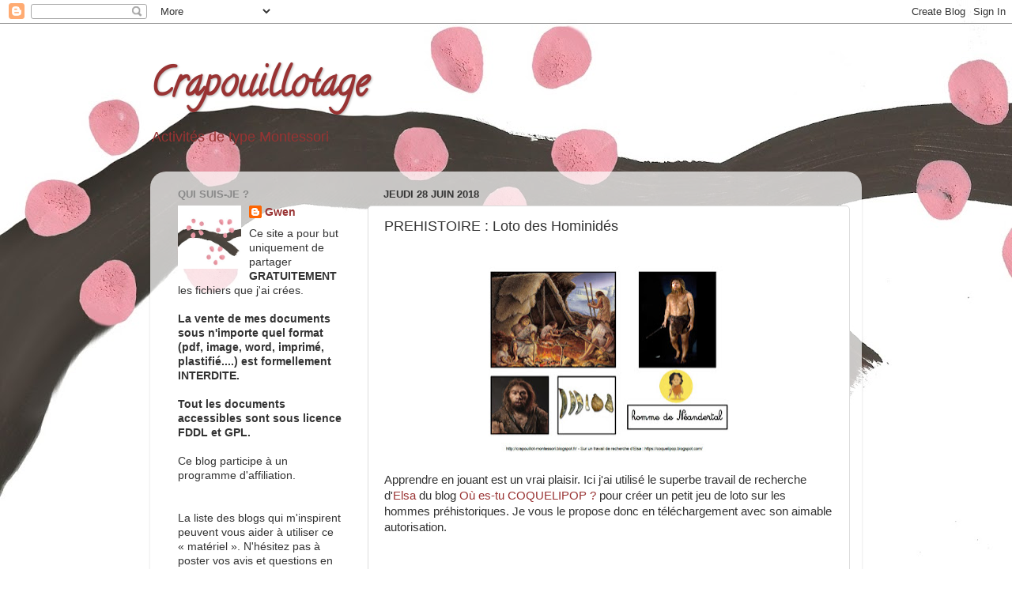

--- FILE ---
content_type: text/html; charset=UTF-8
request_url: https://crapouillot-montessori.blogspot.com/2018/06/prehistoire-loto-des-hominides.html
body_size: 18058
content:
<!DOCTYPE html>
<html class='v2' dir='ltr' lang='fr'>
<head>
<link href='https://www.blogger.com/static/v1/widgets/335934321-css_bundle_v2.css' rel='stylesheet' type='text/css'/>
<meta content='width=1100' name='viewport'/>
<meta content='text/html; charset=UTF-8' http-equiv='Content-Type'/>
<meta content='blogger' name='generator'/>
<link href='https://crapouillot-montessori.blogspot.com/favicon.ico' rel='icon' type='image/x-icon'/>
<link href='http://crapouillot-montessori.blogspot.com/2018/06/prehistoire-loto-des-hominides.html' rel='canonical'/>
<link rel="alternate" type="application/atom+xml" title="Crapouillotage - Atom" href="https://crapouillot-montessori.blogspot.com/feeds/posts/default" />
<link rel="alternate" type="application/rss+xml" title="Crapouillotage - RSS" href="https://crapouillot-montessori.blogspot.com/feeds/posts/default?alt=rss" />
<link rel="service.post" type="application/atom+xml" title="Crapouillotage - Atom" href="https://www.blogger.com/feeds/8430578857239040341/posts/default" />

<link rel="alternate" type="application/atom+xml" title="Crapouillotage - Atom" href="https://crapouillot-montessori.blogspot.com/feeds/5443071510121837242/comments/default" />
<!--Can't find substitution for tag [blog.ieCssRetrofitLinks]-->
<link href='https://blogger.googleusercontent.com/img/b/R29vZ2xl/AVvXsEjvp9gcv4EpfV28yffOdauuV5pB-oRpav_1-T__u0L8MyNiMSLh5miEW0Cre5BFVBBEdlTe_6JhCKGXaucGXfc3Ew6N0XPxV1YwqWSyyorBCDC7SOo7mBB_q2IX0ASakqcyWbxXv_JzS6o/s320/PREHISTOIRE_Loto_Hominides.jpg' rel='image_src'/>
<meta content='http://crapouillot-montessori.blogspot.com/2018/06/prehistoire-loto-des-hominides.html' property='og:url'/>
<meta content='PREHISTOIRE : Loto des Hominidés' property='og:title'/>
<meta content='    Apprendre en jouant est un vrai plaisir. Ici j&#39;ai utilisé le superbe travail de recherche d&#39; Elsa  du blog Où es-tu COQUELIPOP ?  pour c...' property='og:description'/>
<meta content='https://blogger.googleusercontent.com/img/b/R29vZ2xl/AVvXsEjvp9gcv4EpfV28yffOdauuV5pB-oRpav_1-T__u0L8MyNiMSLh5miEW0Cre5BFVBBEdlTe_6JhCKGXaucGXfc3Ew6N0XPxV1YwqWSyyorBCDC7SOo7mBB_q2IX0ASakqcyWbxXv_JzS6o/w1200-h630-p-k-no-nu/PREHISTOIRE_Loto_Hominides.jpg' property='og:image'/>
<title>Crapouillotage: PREHISTOIRE : Loto des Hominidés</title>
<style type='text/css'>@font-face{font-family:'Calligraffitti';font-style:normal;font-weight:400;font-display:swap;src:url(//fonts.gstatic.com/s/calligraffitti/v20/46k2lbT3XjDVqJw3DCmCFjE0vkFeOZdjppN_.woff2)format('woff2');unicode-range:U+0000-00FF,U+0131,U+0152-0153,U+02BB-02BC,U+02C6,U+02DA,U+02DC,U+0304,U+0308,U+0329,U+2000-206F,U+20AC,U+2122,U+2191,U+2193,U+2212,U+2215,U+FEFF,U+FFFD;}</style>
<style id='page-skin-1' type='text/css'><!--
/*-----------------------------------------------
Blogger Template Style
Name:     Picture Window
Designer: Blogger
URL:      www.blogger.com
----------------------------------------------- */
/* Content
----------------------------------------------- */
body {
font: normal normal 15px Arial, Tahoma, Helvetica, FreeSans, sans-serif;
color: #333333;
background: #ffffff url(//2.bp.blogspot.com/-mf-FGUWhueY/XQKToif_A_I/AAAAAAAABcM/DNeiBRbuKFMl0ji0LLaziA5pDxDK8nOYACK4BGAYYCw/s0/cerisier-fond.jpg) no-repeat fixed top left;
}
html body .region-inner {
min-width: 0;
max-width: 100%;
width: auto;
}
.content-outer {
font-size: 90%;
}
a:link {
text-decoration:none;
color: #993333;
}
a:visited {
text-decoration:none;
color: #cc6666;
}
a:hover {
text-decoration:underline;
color: #ff3243;
}
.content-outer {
background: transparent none repeat scroll top left;
-moz-border-radius: 0;
-webkit-border-radius: 0;
-goog-ms-border-radius: 0;
border-radius: 0;
-moz-box-shadow: 0 0 0 rgba(0, 0, 0, .15);
-webkit-box-shadow: 0 0 0 rgba(0, 0, 0, .15);
-goog-ms-box-shadow: 0 0 0 rgba(0, 0, 0, .15);
box-shadow: 0 0 0 rgba(0, 0, 0, .15);
margin: 20px auto;
}
.content-inner {
padding: 0;
}
/* Header
----------------------------------------------- */
.header-outer {
background: rgba(0, 0, 0, 0) none repeat-x scroll top left;
_background-image: none;
color: #993333;
-moz-border-radius: 0;
-webkit-border-radius: 0;
-goog-ms-border-radius: 0;
border-radius: 0;
}
.Header img, .Header #header-inner {
-moz-border-radius: 0;
-webkit-border-radius: 0;
-goog-ms-border-radius: 0;
border-radius: 0;
}
.header-inner .Header .titlewrapper,
.header-inner .Header .descriptionwrapper {
padding-left: 0;
padding-right: 0;
}
.Header h1 {
font: normal bold 50px Calligraffitti;
text-shadow: 1px 1px 3px rgba(0, 0, 0, 0.3);
}
.Header h1 a {
color: #993333;
}
.Header .description {
font-size: 130%;
}
/* Tabs
----------------------------------------------- */
.tabs-inner {
margin: .5em 20px 0;
padding: 0;
}
.tabs-inner .section {
margin: 0;
}
.tabs-inner .widget ul {
padding: 0;
background: rgba(0, 0, 0, 0) none repeat scroll bottom;
-moz-border-radius: 0;
-webkit-border-radius: 0;
-goog-ms-border-radius: 0;
border-radius: 0;
}
.tabs-inner .widget li {
border: none;
}
.tabs-inner .widget li a {
display: inline-block;
padding: .5em 1em;
margin-right: .25em;
color: #ffffff;
font: normal normal 15px Arial, Tahoma, Helvetica, FreeSans, sans-serif;
-moz-border-radius: 10px 10px 0 0;
-webkit-border-top-left-radius: 10px;
-webkit-border-top-right-radius: 10px;
-goog-ms-border-radius: 10px 10px 0 0;
border-radius: 10px 10px 0 0;
background: transparent url(https://resources.blogblog.com/blogblog/data/1kt/transparent/black50.png) repeat scroll top left;
border-right: 1px solid rgba(0, 0, 0, 0);
}
.tabs-inner .widget li:first-child a {
padding-left: 1.25em;
-moz-border-radius-topleft: 10px;
-moz-border-radius-bottomleft: 0;
-webkit-border-top-left-radius: 10px;
-webkit-border-bottom-left-radius: 0;
-goog-ms-border-top-left-radius: 10px;
-goog-ms-border-bottom-left-radius: 0;
border-top-left-radius: 10px;
border-bottom-left-radius: 0;
}
.tabs-inner .widget li.selected a,
.tabs-inner .widget li a:hover {
position: relative;
z-index: 1;
background: rgba(0, 0, 0, 0) url(https://resources.blogblog.com/blogblog/data/1kt/transparent/white80.png) repeat scroll bottom;
color: #336699;
-moz-box-shadow: 0 0 3px rgba(0, 0, 0, .15);
-webkit-box-shadow: 0 0 3px rgba(0, 0, 0, .15);
-goog-ms-box-shadow: 0 0 3px rgba(0, 0, 0, .15);
box-shadow: 0 0 3px rgba(0, 0, 0, .15);
}
/* Headings
----------------------------------------------- */
h2 {
font: bold normal 13px Arial, Tahoma, Helvetica, FreeSans, sans-serif;
text-transform: uppercase;
color: #888888;
margin: .5em 0;
}
/* Main
----------------------------------------------- */
.main-outer {
background: transparent url(https://resources.blogblog.com/blogblog/data/1kt/transparent/white80.png) repeat scroll top left;
-moz-border-radius: 20px 20px 0 0;
-webkit-border-top-left-radius: 20px;
-webkit-border-top-right-radius: 20px;
-webkit-border-bottom-left-radius: 0;
-webkit-border-bottom-right-radius: 0;
-goog-ms-border-radius: 20px 20px 0 0;
border-radius: 20px 20px 0 0;
-moz-box-shadow: 0 1px 3px rgba(0, 0, 0, .15);
-webkit-box-shadow: 0 1px 3px rgba(0, 0, 0, .15);
-goog-ms-box-shadow: 0 1px 3px rgba(0, 0, 0, .15);
box-shadow: 0 1px 3px rgba(0, 0, 0, .15);
}
.main-inner {
padding: 15px 20px 20px;
}
.main-inner .column-center-inner {
padding: 0 0;
}
.main-inner .column-left-inner {
padding-left: 0;
}
.main-inner .column-right-inner {
padding-right: 0;
}
/* Posts
----------------------------------------------- */
h3.post-title {
margin: 0;
font: normal normal 18px Arial, Tahoma, Helvetica, FreeSans, sans-serif;
}
.comments h4 {
margin: 1em 0 0;
font: normal normal 18px Arial, Tahoma, Helvetica, FreeSans, sans-serif;
}
.date-header span {
color: #333333;
}
.post-outer {
background-color: #ffffff;
border: solid 1px #dddddd;
-moz-border-radius: 5px;
-webkit-border-radius: 5px;
border-radius: 5px;
-goog-ms-border-radius: 5px;
padding: 15px 20px;
margin: 0 -20px 20px;
}
.post-body {
line-height: 1.4;
font-size: 110%;
position: relative;
}
.post-header {
margin: 0 0 1.5em;
color: #999999;
line-height: 1.6;
}
.post-footer {
margin: .5em 0 0;
color: #999999;
line-height: 1.6;
}
#blog-pager {
font-size: 140%
}
#comments .comment-author {
padding-top: 1.5em;
border-top: dashed 1px #ccc;
border-top: dashed 1px rgba(128, 128, 128, .5);
background-position: 0 1.5em;
}
#comments .comment-author:first-child {
padding-top: 0;
border-top: none;
}
.avatar-image-container {
margin: .2em 0 0;
}
/* Comments
----------------------------------------------- */
.comments .comments-content .icon.blog-author {
background-repeat: no-repeat;
background-image: url([data-uri]);
}
.comments .comments-content .loadmore a {
border-top: 1px solid #ff3243;
border-bottom: 1px solid #ff3243;
}
.comments .continue {
border-top: 2px solid #ff3243;
}
/* Widgets
----------------------------------------------- */
.widget ul, .widget #ArchiveList ul.flat {
padding: 0;
list-style: none;
}
.widget ul li, .widget #ArchiveList ul.flat li {
border-top: dashed 1px #ccc;
border-top: dashed 1px rgba(128, 128, 128, .5);
}
.widget ul li:first-child, .widget #ArchiveList ul.flat li:first-child {
border-top: none;
}
.widget .post-body ul {
list-style: disc;
}
.widget .post-body ul li {
border: none;
}
/* Footer
----------------------------------------------- */
.footer-outer {
color:#cccccc;
background: transparent url(https://resources.blogblog.com/blogblog/data/1kt/transparent/black50.png) repeat scroll top left;
-moz-border-radius: 0 0 20px 20px;
-webkit-border-top-left-radius: 0;
-webkit-border-top-right-radius: 0;
-webkit-border-bottom-left-radius: 20px;
-webkit-border-bottom-right-radius: 20px;
-goog-ms-border-radius: 0 0 20px 20px;
border-radius: 0 0 20px 20px;
-moz-box-shadow: 0 1px 3px rgba(0, 0, 0, .15);
-webkit-box-shadow: 0 1px 3px rgba(0, 0, 0, .15);
-goog-ms-box-shadow: 0 1px 3px rgba(0, 0, 0, .15);
box-shadow: 0 1px 3px rgba(0, 0, 0, .15);
}
.footer-inner {
padding: 10px 20px 20px;
}
.footer-outer a {
color: #ee98a1;
}
.footer-outer a:visited {
color: #ee7f77;
}
.footer-outer a:hover {
color: #ff3243;
}
.footer-outer .widget h2 {
color: #aaaaaa;
}
/* Mobile
----------------------------------------------- */
html body.mobile {
height: auto;
}
html body.mobile {
min-height: 480px;
background-size: 100% auto;
}
.mobile .body-fauxcolumn-outer {
background: transparent none repeat scroll top left;
}
html .mobile .mobile-date-outer, html .mobile .blog-pager {
border-bottom: none;
background: transparent url(https://resources.blogblog.com/blogblog/data/1kt/transparent/white80.png) repeat scroll top left;
margin-bottom: 10px;
}
.mobile .date-outer {
background: transparent url(https://resources.blogblog.com/blogblog/data/1kt/transparent/white80.png) repeat scroll top left;
}
.mobile .header-outer, .mobile .main-outer,
.mobile .post-outer, .mobile .footer-outer {
-moz-border-radius: 0;
-webkit-border-radius: 0;
-goog-ms-border-radius: 0;
border-radius: 0;
}
.mobile .content-outer,
.mobile .main-outer,
.mobile .post-outer {
background: inherit;
border: none;
}
.mobile .content-outer {
font-size: 100%;
}
.mobile-link-button {
background-color: #993333;
}
.mobile-link-button a:link, .mobile-link-button a:visited {
color: #ffffff;
}
.mobile-index-contents {
color: #333333;
}
.mobile .tabs-inner .PageList .widget-content {
background: rgba(0, 0, 0, 0) url(https://resources.blogblog.com/blogblog/data/1kt/transparent/white80.png) repeat scroll bottom;
color: #336699;
}
.mobile .tabs-inner .PageList .widget-content .pagelist-arrow {
border-left: 1px solid rgba(0, 0, 0, 0);
}

--></style>
<style id='template-skin-1' type='text/css'><!--
body {
min-width: 900px;
}
.content-outer, .content-fauxcolumn-outer, .region-inner {
min-width: 900px;
max-width: 900px;
_width: 900px;
}
.main-inner .columns {
padding-left: 260px;
padding-right: 0px;
}
.main-inner .fauxcolumn-center-outer {
left: 260px;
right: 0px;
/* IE6 does not respect left and right together */
_width: expression(this.parentNode.offsetWidth -
parseInt("260px") -
parseInt("0px") + 'px');
}
.main-inner .fauxcolumn-left-outer {
width: 260px;
}
.main-inner .fauxcolumn-right-outer {
width: 0px;
}
.main-inner .column-left-outer {
width: 260px;
right: 100%;
margin-left: -260px;
}
.main-inner .column-right-outer {
width: 0px;
margin-right: -0px;
}
#layout {
min-width: 0;
}
#layout .content-outer {
min-width: 0;
width: 800px;
}
#layout .region-inner {
min-width: 0;
width: auto;
}
body#layout div.add_widget {
padding: 8px;
}
body#layout div.add_widget a {
margin-left: 32px;
}
--></style>
<style>
    body {background-image:url(\/\/2.bp.blogspot.com\/-mf-FGUWhueY\/XQKToif_A_I\/AAAAAAAABcM\/DNeiBRbuKFMl0ji0LLaziA5pDxDK8nOYACK4BGAYYCw\/s0\/cerisier-fond.jpg);}
    
@media (max-width: 200px) { body {background-image:url(\/\/2.bp.blogspot.com\/-mf-FGUWhueY\/XQKToif_A_I\/AAAAAAAABcM\/DNeiBRbuKFMl0ji0LLaziA5pDxDK8nOYACK4BGAYYCw\/w200\/cerisier-fond.jpg);}}
@media (max-width: 400px) and (min-width: 201px) { body {background-image:url(\/\/2.bp.blogspot.com\/-mf-FGUWhueY\/XQKToif_A_I\/AAAAAAAABcM\/DNeiBRbuKFMl0ji0LLaziA5pDxDK8nOYACK4BGAYYCw\/w400\/cerisier-fond.jpg);}}
@media (max-width: 800px) and (min-width: 401px) { body {background-image:url(\/\/2.bp.blogspot.com\/-mf-FGUWhueY\/XQKToif_A_I\/AAAAAAAABcM\/DNeiBRbuKFMl0ji0LLaziA5pDxDK8nOYACK4BGAYYCw\/w800\/cerisier-fond.jpg);}}
@media (max-width: 1200px) and (min-width: 801px) { body {background-image:url(\/\/2.bp.blogspot.com\/-mf-FGUWhueY\/XQKToif_A_I\/AAAAAAAABcM\/DNeiBRbuKFMl0ji0LLaziA5pDxDK8nOYACK4BGAYYCw\/w1200\/cerisier-fond.jpg);}}
/* Last tag covers anything over one higher than the previous max-size cap. */
@media (min-width: 1201px) { body {background-image:url(\/\/2.bp.blogspot.com\/-mf-FGUWhueY\/XQKToif_A_I\/AAAAAAAABcM\/DNeiBRbuKFMl0ji0LLaziA5pDxDK8nOYACK4BGAYYCw\/w1600\/cerisier-fond.jpg);}}
  </style>
<link href='https://www.blogger.com/dyn-css/authorization.css?targetBlogID=8430578857239040341&amp;zx=9d426c85-8fda-4b84-b41a-a2481750d20d' media='none' onload='if(media!=&#39;all&#39;)media=&#39;all&#39;' rel='stylesheet'/><noscript><link href='https://www.blogger.com/dyn-css/authorization.css?targetBlogID=8430578857239040341&amp;zx=9d426c85-8fda-4b84-b41a-a2481750d20d' rel='stylesheet'/></noscript>
<meta name='google-adsense-platform-account' content='ca-host-pub-1556223355139109'/>
<meta name='google-adsense-platform-domain' content='blogspot.com'/>

</head>
<body class='loading variant-open'>
<div class='navbar section' id='navbar' name='Navbar'><div class='widget Navbar' data-version='1' id='Navbar1'><script type="text/javascript">
    function setAttributeOnload(object, attribute, val) {
      if(window.addEventListener) {
        window.addEventListener('load',
          function(){ object[attribute] = val; }, false);
      } else {
        window.attachEvent('onload', function(){ object[attribute] = val; });
      }
    }
  </script>
<div id="navbar-iframe-container"></div>
<script type="text/javascript" src="https://apis.google.com/js/platform.js"></script>
<script type="text/javascript">
      gapi.load("gapi.iframes:gapi.iframes.style.bubble", function() {
        if (gapi.iframes && gapi.iframes.getContext) {
          gapi.iframes.getContext().openChild({
              url: 'https://www.blogger.com/navbar/8430578857239040341?po\x3d5443071510121837242\x26origin\x3dhttps://crapouillot-montessori.blogspot.com',
              where: document.getElementById("navbar-iframe-container"),
              id: "navbar-iframe"
          });
        }
      });
    </script><script type="text/javascript">
(function() {
var script = document.createElement('script');
script.type = 'text/javascript';
script.src = '//pagead2.googlesyndication.com/pagead/js/google_top_exp.js';
var head = document.getElementsByTagName('head')[0];
if (head) {
head.appendChild(script);
}})();
</script>
</div></div>
<div class='body-fauxcolumns'>
<div class='fauxcolumn-outer body-fauxcolumn-outer'>
<div class='cap-top'>
<div class='cap-left'></div>
<div class='cap-right'></div>
</div>
<div class='fauxborder-left'>
<div class='fauxborder-right'></div>
<div class='fauxcolumn-inner'>
</div>
</div>
<div class='cap-bottom'>
<div class='cap-left'></div>
<div class='cap-right'></div>
</div>
</div>
</div>
<div class='content'>
<div class='content-fauxcolumns'>
<div class='fauxcolumn-outer content-fauxcolumn-outer'>
<div class='cap-top'>
<div class='cap-left'></div>
<div class='cap-right'></div>
</div>
<div class='fauxborder-left'>
<div class='fauxborder-right'></div>
<div class='fauxcolumn-inner'>
</div>
</div>
<div class='cap-bottom'>
<div class='cap-left'></div>
<div class='cap-right'></div>
</div>
</div>
</div>
<div class='content-outer'>
<div class='content-cap-top cap-top'>
<div class='cap-left'></div>
<div class='cap-right'></div>
</div>
<div class='fauxborder-left content-fauxborder-left'>
<div class='fauxborder-right content-fauxborder-right'></div>
<div class='content-inner'>
<header>
<div class='header-outer'>
<div class='header-cap-top cap-top'>
<div class='cap-left'></div>
<div class='cap-right'></div>
</div>
<div class='fauxborder-left header-fauxborder-left'>
<div class='fauxborder-right header-fauxborder-right'></div>
<div class='region-inner header-inner'>
<div class='header section' id='header' name='En-tête'><div class='widget Header' data-version='1' id='Header1'>
<div id='header-inner'>
<div class='titlewrapper'>
<h1 class='title'>
<a href='https://crapouillot-montessori.blogspot.com/'>
Crapouillotage
</a>
</h1>
</div>
<div class='descriptionwrapper'>
<p class='description'><span>Activités de type Montessori</span></p>
</div>
</div>
</div></div>
</div>
</div>
<div class='header-cap-bottom cap-bottom'>
<div class='cap-left'></div>
<div class='cap-right'></div>
</div>
</div>
</header>
<div class='tabs-outer'>
<div class='tabs-cap-top cap-top'>
<div class='cap-left'></div>
<div class='cap-right'></div>
</div>
<div class='fauxborder-left tabs-fauxborder-left'>
<div class='fauxborder-right tabs-fauxborder-right'></div>
<div class='region-inner tabs-inner'>
<div class='tabs no-items section' id='crosscol' name='Toutes les colonnes'></div>
<div class='tabs no-items section' id='crosscol-overflow' name='Cross-Column 2'></div>
</div>
</div>
<div class='tabs-cap-bottom cap-bottom'>
<div class='cap-left'></div>
<div class='cap-right'></div>
</div>
</div>
<div class='main-outer'>
<div class='main-cap-top cap-top'>
<div class='cap-left'></div>
<div class='cap-right'></div>
</div>
<div class='fauxborder-left main-fauxborder-left'>
<div class='fauxborder-right main-fauxborder-right'></div>
<div class='region-inner main-inner'>
<div class='columns fauxcolumns'>
<div class='fauxcolumn-outer fauxcolumn-center-outer'>
<div class='cap-top'>
<div class='cap-left'></div>
<div class='cap-right'></div>
</div>
<div class='fauxborder-left'>
<div class='fauxborder-right'></div>
<div class='fauxcolumn-inner'>
</div>
</div>
<div class='cap-bottom'>
<div class='cap-left'></div>
<div class='cap-right'></div>
</div>
</div>
<div class='fauxcolumn-outer fauxcolumn-left-outer'>
<div class='cap-top'>
<div class='cap-left'></div>
<div class='cap-right'></div>
</div>
<div class='fauxborder-left'>
<div class='fauxborder-right'></div>
<div class='fauxcolumn-inner'>
</div>
</div>
<div class='cap-bottom'>
<div class='cap-left'></div>
<div class='cap-right'></div>
</div>
</div>
<div class='fauxcolumn-outer fauxcolumn-right-outer'>
<div class='cap-top'>
<div class='cap-left'></div>
<div class='cap-right'></div>
</div>
<div class='fauxborder-left'>
<div class='fauxborder-right'></div>
<div class='fauxcolumn-inner'>
</div>
</div>
<div class='cap-bottom'>
<div class='cap-left'></div>
<div class='cap-right'></div>
</div>
</div>
<!-- corrects IE6 width calculation -->
<div class='columns-inner'>
<div class='column-center-outer'>
<div class='column-center-inner'>
<div class='main section' id='main' name='Principal'><div class='widget Blog' data-version='1' id='Blog1'>
<div class='blog-posts hfeed'>

          <div class="date-outer">
        
<h2 class='date-header'><span>jeudi 28 juin 2018</span></h2>

          <div class="date-posts">
        
<div class='post-outer'>
<div class='post hentry uncustomized-post-template' itemprop='blogPost' itemscope='itemscope' itemtype='http://schema.org/BlogPosting'>
<meta content='https://blogger.googleusercontent.com/img/b/R29vZ2xl/AVvXsEjvp9gcv4EpfV28yffOdauuV5pB-oRpav_1-T__u0L8MyNiMSLh5miEW0Cre5BFVBBEdlTe_6JhCKGXaucGXfc3Ew6N0XPxV1YwqWSyyorBCDC7SOo7mBB_q2IX0ASakqcyWbxXv_JzS6o/s320/PREHISTOIRE_Loto_Hominides.jpg' itemprop='image_url'/>
<meta content='8430578857239040341' itemprop='blogId'/>
<meta content='5443071510121837242' itemprop='postId'/>
<a name='5443071510121837242'></a>
<h3 class='post-title entry-title' itemprop='name'>
PREHISTOIRE : Loto des Hominidés
</h3>
<div class='post-header'>
<div class='post-header-line-1'></div>
</div>
<div class='post-body entry-content' id='post-body-5443071510121837242' itemprop='description articleBody'>
<br />
<div class="separator" style="clear: both; text-align: center;">
<a href="https://blogger.googleusercontent.com/img/b/R29vZ2xl/AVvXsEjvp9gcv4EpfV28yffOdauuV5pB-oRpav_1-T__u0L8MyNiMSLh5miEW0Cre5BFVBBEdlTe_6JhCKGXaucGXfc3Ew6N0XPxV1YwqWSyyorBCDC7SOo7mBB_q2IX0ASakqcyWbxXv_JzS6o/s1600/PREHISTOIRE_Loto_Hominides.jpg" style="margin-left: 1em; margin-right: 1em;"><img border="0" data-original-height="368" data-original-width="500" height="235" src="https://blogger.googleusercontent.com/img/b/R29vZ2xl/AVvXsEjvp9gcv4EpfV28yffOdauuV5pB-oRpav_1-T__u0L8MyNiMSLh5miEW0Cre5BFVBBEdlTe_6JhCKGXaucGXfc3Ew6N0XPxV1YwqWSyyorBCDC7SOo7mBB_q2IX0ASakqcyWbxXv_JzS6o/s320/PREHISTOIRE_Loto_Hominides.jpg" width="320" /></a></div>
<br />
Apprendre en jouant est un vrai plaisir. Ici j'ai utilisé le superbe travail de recherche d'<a href="https://coquelipop.blogspot.com/" target="_blank">Elsa</a> du blog <a href="https://coquelipop.blogspot.com/2018/04/cartes-de-nomenclature-les-hominides.html" target="_blank">Où es-tu COQUELIPOP ?</a> pour créer un petit jeu de loto sur les hommes préhistoriques. Je vous le propose donc en téléchargement avec son aimable autorisation. <br />
<br />
<br />
J'ai ajouté une petite référence aux livres <a href="https://amzn.to/2yprcCX" target="_blank">Quelle Histoire</a> que nous aimons bien et qui m'a servie pour mes propres carte de nomenclature (<a href="http://crapouillot-montessori.blogspot.com/2018/05/la-prehistoire-levolution-de-lhomme.html" target="_blank">ICI</a>)<br />
<br />
<br />
<div style="text-align: center;">
<a href="https://drive.google.com/file/d/1OOeKIu8wtrq0ieSZ_nAVhIOW12aZQ8pp/view?usp=sharing" target="_blank">Télécharger le fichier du loto des hommes préhistoriques&nbsp;</a></div>
<br />
<br />
<br />
<div align="center">
<iframe frameborder="0" marginheight="0" marginwidth="0" scrolling="no" src="//ws-eu.amazon-adsystem.com/widgets/q?ServiceVersion=20070822&amp;OneJS=1&amp;Operation=GetAdHtml&amp;MarketPlace=FR&amp;source=ss&amp;ref=as_ss_li_til&amp;ad_type=product_link&amp;tracking_id=crapouillotag-21&amp;marketplace=amazon&amp;region=FR&amp;placement=2371043176&amp;asins=2371043176&amp;linkId=616f0e417645f31b220ca633b94f3b82&amp;show_border=true&amp;link_opens_in_new_window=true" style="height: 240px; width: 120px;"></iframe> <iframe frameborder="0" marginheight="0" marginwidth="0" scrolling="no" src="//ws-eu.amazon-adsystem.com/widgets/q?ServiceVersion=20070822&amp;OneJS=1&amp;Operation=GetAdHtml&amp;MarketPlace=FR&amp;source=ss&amp;ref=as_ss_li_til&amp;ad_type=product_link&amp;tracking_id=crapouillotag-21&amp;marketplace=amazon&amp;region=FR&amp;placement=2371040711&amp;asins=2371040711&amp;linkId=9e31246720fd1e8aa8a2d2829d4126fe&amp;show_border=true&amp;link_opens_in_new_window=true" style="height: 240px; width: 120px;"></iframe> <iframe frameborder="0" marginheight="0" marginwidth="0" scrolling="no" src="//ws-eu.amazon-adsystem.com/widgets/q?ServiceVersion=20070822&amp;OneJS=1&amp;Operation=GetAdHtml&amp;MarketPlace=FR&amp;source=ss&amp;ref=as_ss_li_til&amp;ad_type=product_link&amp;tracking_id=crapouillotag-21&amp;marketplace=amazon&amp;region=FR&amp;placement=B00HLV6X98&amp;asins=B00HLV6X98&amp;linkId=ac4c90f81c38aecca004478424db56d2&amp;show_border=true&amp;link_opens_in_new_window=true" style="height: 240px; width: 120px;"></iframe>
</div>
<br />
<br />
<br />
<div style='clear: both;'></div>
</div>
<div class='post-footer'>
<div class='post-footer-line post-footer-line-1'>
<span class='post-author vcard'>
Publié par
<span class='fn' itemprop='author' itemscope='itemscope' itemtype='http://schema.org/Person'>
<meta content='https://www.blogger.com/profile/16549188533953773849' itemprop='url'/>
<a class='g-profile' href='https://www.blogger.com/profile/16549188533953773849' rel='author' title='author profile'>
<span itemprop='name'>Gwen</span>
</a>
</span>
</span>
<span class='post-timestamp'>
à
<meta content='http://crapouillot-montessori.blogspot.com/2018/06/prehistoire-loto-des-hominides.html' itemprop='url'/>
<a class='timestamp-link' href='https://crapouillot-montessori.blogspot.com/2018/06/prehistoire-loto-des-hominides.html' rel='bookmark' title='permanent link'><abbr class='published' itemprop='datePublished' title='2018-06-28T06:00:00+02:00'>06:00</abbr></a>
</span>
<span class='post-comment-link'>
</span>
<span class='post-icons'>
<span class='item-control blog-admin pid-779960012'>
<a href='https://www.blogger.com/post-edit.g?blogID=8430578857239040341&postID=5443071510121837242&from=pencil' title='Modifier l&#39;article'>
<img alt='' class='icon-action' height='18' src='https://resources.blogblog.com/img/icon18_edit_allbkg.gif' width='18'/>
</a>
</span>
</span>
<div class='post-share-buttons goog-inline-block'>
<a class='goog-inline-block share-button sb-email' href='https://www.blogger.com/share-post.g?blogID=8430578857239040341&postID=5443071510121837242&target=email' target='_blank' title='Envoyer par e-mail'><span class='share-button-link-text'>Envoyer par e-mail</span></a><a class='goog-inline-block share-button sb-blog' href='https://www.blogger.com/share-post.g?blogID=8430578857239040341&postID=5443071510121837242&target=blog' onclick='window.open(this.href, "_blank", "height=270,width=475"); return false;' target='_blank' title='BlogThis!'><span class='share-button-link-text'>BlogThis!</span></a><a class='goog-inline-block share-button sb-twitter' href='https://www.blogger.com/share-post.g?blogID=8430578857239040341&postID=5443071510121837242&target=twitter' target='_blank' title='Partager sur X'><span class='share-button-link-text'>Partager sur X</span></a><a class='goog-inline-block share-button sb-facebook' href='https://www.blogger.com/share-post.g?blogID=8430578857239040341&postID=5443071510121837242&target=facebook' onclick='window.open(this.href, "_blank", "height=430,width=640"); return false;' target='_blank' title='Partager sur Facebook'><span class='share-button-link-text'>Partager sur Facebook</span></a><a class='goog-inline-block share-button sb-pinterest' href='https://www.blogger.com/share-post.g?blogID=8430578857239040341&postID=5443071510121837242&target=pinterest' target='_blank' title='Partager sur Pinterest'><span class='share-button-link-text'>Partager sur Pinterest</span></a>
</div>
</div>
<div class='post-footer-line post-footer-line-2'>
<span class='post-labels'>
Libellés :
<a href='https://crapouillot-montessori.blogspot.com/search/label/Histoire' rel='tag'>Histoire</a>,
<a href='https://crapouillot-montessori.blogspot.com/search/label/JEUX' rel='tag'>JEUX</a>
</span>
</div>
<div class='post-footer-line post-footer-line-3'>
<span class='post-location'>
</span>
</div>
</div>
</div>
<div class='comments' id='comments'>
<a name='comments'></a>
<h4>Aucun commentaire:</h4>
<div id='Blog1_comments-block-wrapper'>
<dl class='avatar-comment-indent' id='comments-block'>
</dl>
</div>
<p class='comment-footer'>
<div class='comment-form'>
<a name='comment-form'></a>
<h4 id='comment-post-message'>Enregistrer un commentaire</h4>
<p>
</p>
<a href='https://www.blogger.com/comment/frame/8430578857239040341?po=5443071510121837242&hl=fr&saa=85391&origin=https://crapouillot-montessori.blogspot.com' id='comment-editor-src'></a>
<iframe allowtransparency='true' class='blogger-iframe-colorize blogger-comment-from-post' frameborder='0' height='410px' id='comment-editor' name='comment-editor' src='' width='100%'></iframe>
<script src='https://www.blogger.com/static/v1/jsbin/2830521187-comment_from_post_iframe.js' type='text/javascript'></script>
<script type='text/javascript'>
      BLOG_CMT_createIframe('https://www.blogger.com/rpc_relay.html');
    </script>
</div>
</p>
</div>
</div>

        </div></div>
      
</div>
<div class='blog-pager' id='blog-pager'>
<span id='blog-pager-newer-link'>
<a class='blog-pager-newer-link' href='https://crapouillot-montessori.blogspot.com/2018/07/serie-verte-le-son-k.html' id='Blog1_blog-pager-newer-link' title='Article plus récent'>Article plus récent</a>
</span>
<span id='blog-pager-older-link'>
<a class='blog-pager-older-link' href='https://crapouillot-montessori.blogspot.com/2018/06/serie-verte-le-son-e_19.html' id='Blog1_blog-pager-older-link' title='Article plus ancien'>Article plus ancien</a>
</span>
<a class='home-link' href='https://crapouillot-montessori.blogspot.com/'>Accueil</a>
</div>
<div class='clear'></div>
<div class='post-feeds'>
<div class='feed-links'>
Inscription à :
<a class='feed-link' href='https://crapouillot-montessori.blogspot.com/feeds/5443071510121837242/comments/default' target='_blank' type='application/atom+xml'>Publier les commentaires (Atom)</a>
</div>
</div>
</div></div>
</div>
</div>
<div class='column-left-outer'>
<div class='column-left-inner'>
<aside>
<div class='sidebar section' id='sidebar-left-1'><div class='widget Profile' data-version='1' id='Profile1'>
<h2>Qui suis-je ?</h2>
<div class='widget-content'>
<a href='https://www.blogger.com/profile/16549188533953773849'><img alt='Ma photo' class='profile-img' height='80' src='//blogger.googleusercontent.com/img/b/R29vZ2xl/AVvXsEhyXzTlWHLnYf9Me76ezYmnaf8MHTDexhBYeKqzqvOCDkZrHonQKL-LWmS9gbbzUXwV7pEJk9yFSnoXuu3SRb8bgrVjjIFegtIyfXzhRHS2zE_YIcoAFblR8FbrtKx8GQ/s220/cerisier-profil.jpg' width='80'/></a>
<dl class='profile-datablock'>
<dt class='profile-data'>
<a class='profile-name-link g-profile' href='https://www.blogger.com/profile/16549188533953773849' rel='author' style='background-image: url(//www.blogger.com/img/logo-16.png);'>
Gwen
</a>
</dt>
<dd class='profile-textblock'>Ce site a pour but uniquement de partager <b>GRATUITEMENT</b> les fichiers que j'ai crées.
<br><br>
<b>La vente de mes documents sous n'importe quel format (pdf, image, word, imprimé, plastifié....) est formellement INTERDITE.
<br><br>
Tout les documents accessibles sont sous licence FDDL et GPL. </b>
<br><br>
Ce blog participe à un programme d'affiliation.
<br><br><br>
La liste des blogs qui m'inspirent peuvent vous aider à utiliser ce &#171;&#160;matériel&#160;&#187;. N'hésitez pas à poster vos avis et questions en cas de besoin.</dd>
</dl>
<a class='profile-link' href='https://www.blogger.com/profile/16549188533953773849' rel='author'>Afficher mon profil complet</a>
<div class='clear'></div>
</div>
</div><div class='widget HTML' data-version='1' id='HTML1'>
<h2 class='title'>Me Contacter</h2>
<div class='widget-content'>
<a href="mailto:gwen.crapouillotage@gmail.com"> E-mail </a>
</div>
<div class='clear'></div>
</div><div class='widget BlogList' data-version='1' id='BlogList1'>
<h2 class='title'>Téléchargement</h2>
<div class='widget-content'>
<div class='blog-list-container' id='BlogList1_container'>
<ul id='BlogList1_blogs'>
<li style='display: block;'>
<div class='blog-icon'>
</div>
<div class='blog-content'>
<div class='blog-title'>
<a href='http://pointecole.free.fr/polices.html' target='_blank'>
Police Script Ecole</a>
</div>
<div class='item-content'>
</div>
</div>
<div style='clear: both;'></div>
</li>
<li style='display: block;'>
<div class='blog-icon'>
</div>
<div class='blog-content'>
<div class='blog-title'>
<a href='http://www.dafont.com/fr/cursive-2.font' target='_blank'>
Police Cursive Standard</a>
</div>
<div class='item-content'>
</div>
</div>
<div style='clear: both;'></div>
</li>
<li style='display: block;'>
<div class='blog-icon'>
</div>
<div class='blog-content'>
<div class='blog-title'>
<a href='https://fontsgeek.com/fonts/JBCursive-Regular' target='_blank'>
Police JB Cursive Regular</a>
</div>
<div class='item-content'>
</div>
</div>
<div style='clear: both;'></div>
</li>
<li style='display: block;'>
<div class='blog-icon'>
</div>
<div class='blog-content'>
<div class='blog-title'>
<a href='https://www.dafont.com/fr/open-dyslexic.font' target='_blank'>
Police Open Dyslexic</a>
</div>
<div class='item-content'>
</div>
</div>
<div style='clear: both;'></div>
</li>
</ul>
<div class='clear'></div>
</div>
</div>
</div><div class='widget Label' data-version='1' id='Label1'>
<h2>Libellés</h2>
<div class='widget-content list-label-widget-content'>
<ul>
<li>
<a dir='ltr' href='https://crapouillot-montessori.blogspot.com/search/label/Activit%C3%A9s%20autour%20d%271%20livre'>Activités autour d&#39;1 livre</a>
<span dir='ltr'>(6)</span>
</li>
<li>
<a dir='ltr' href='https://crapouillot-montessori.blogspot.com/search/label/Activit%C3%A9s%20diverses'>Activités diverses</a>
<span dir='ltr'>(11)</span>
</li>
<li>
<a dir='ltr' href='https://crapouillot-montessori.blogspot.com/search/label/Allemand'>Allemand</a>
<span dir='ltr'>(3)</span>
</li>
<li>
<a dir='ltr' href='https://crapouillot-montessori.blogspot.com/search/label/Anglais'>Anglais</a>
<span dir='ltr'>(31)</span>
</li>
<li>
<a dir='ltr' href='https://crapouillot-montessori.blogspot.com/search/label/Arts'>Arts</a>
<span dir='ltr'>(2)</span>
</li>
<li>
<a dir='ltr' href='https://crapouillot-montessori.blogspot.com/search/label/Autres'>Autres</a>
<span dir='ltr'>(63)</span>
</li>
<li>
<a dir='ltr' href='https://crapouillot-montessori.blogspot.com/search/label/Biologie'>Biologie</a>
<span dir='ltr'>(14)</span>
</li>
<li>
<a dir='ltr' href='https://crapouillot-montessori.blogspot.com/search/label/Botanique'>Botanique</a>
<span dir='ltr'>(34)</span>
</li>
<li>
<a dir='ltr' href='https://crapouillot-montessori.blogspot.com/search/label/bricolages'>bricolages</a>
<span dir='ltr'>(22)</span>
</li>
<li>
<a dir='ltr' href='https://crapouillot-montessori.blogspot.com/search/label/cartes%20nomenclatures'>cartes nomenclatures</a>
<span dir='ltr'>(120)</span>
</li>
<li>
<a dir='ltr' href='https://crapouillot-montessori.blogspot.com/search/label/Conjugaison'>Conjugaison</a>
<span dir='ltr'>(2)</span>
</li>
<li>
<a dir='ltr' href='https://crapouillot-montessori.blogspot.com/search/label/Espagnol'>Espagnol</a>
<span dir='ltr'>(10)</span>
</li>
<li>
<a dir='ltr' href='https://crapouillot-montessori.blogspot.com/search/label/G%C3%A9ographie'>Géographie</a>
<span dir='ltr'>(25)</span>
</li>
<li>
<a dir='ltr' href='https://crapouillot-montessori.blogspot.com/search/label/G%C3%A9om%C3%A9trie'>Géométrie</a>
<span dir='ltr'>(9)</span>
</li>
<li>
<a dir='ltr' href='https://crapouillot-montessori.blogspot.com/search/label/Grammaire'>Grammaire</a>
<span dir='ltr'>(10)</span>
</li>
<li>
<a dir='ltr' href='https://crapouillot-montessori.blogspot.com/search/label/Histoire'>Histoire</a>
<span dir='ltr'>(45)</span>
</li>
<li>
<a dir='ltr' href='https://crapouillot-montessori.blogspot.com/search/label/JEUX'>JEUX</a>
<span dir='ltr'>(68)</span>
</li>
<li>
<a dir='ltr' href='https://crapouillot-montessori.blogspot.com/search/label/Langage'>Langage</a>
<span dir='ltr'>(78)</span>
</li>
<li>
<a dir='ltr' href='https://crapouillot-montessori.blogspot.com/search/label/Langues%20et%20Cultures%20de%20l%27Antiquit%C3%A9'>Langues et Cultures de l&#39;Antiquité</a>
<span dir='ltr'>(11)</span>
</li>
<li>
<a dir='ltr' href='https://crapouillot-montessori.blogspot.com/search/label/Le%C3%A7ons%20de%20choses'>Leçons de choses</a>
<span dir='ltr'>(4)</span>
</li>
<li>
<a dir='ltr' href='https://crapouillot-montessori.blogspot.com/search/label/Math%C3%A9matiques'>Mathématiques</a>
<span dir='ltr'>(39)</span>
</li>
<li>
<a dir='ltr' href='https://crapouillot-montessori.blogspot.com/search/label/musique'>musique</a>
<span dir='ltr'>(3)</span>
</li>
<li>
<a dir='ltr' href='https://crapouillot-montessori.blogspot.com/search/label/Pixel%20Art'>Pixel Art</a>
<span dir='ltr'>(9)</span>
</li>
<li>
<a dir='ltr' href='https://crapouillot-montessori.blogspot.com/search/label/Portugais'>Portugais</a>
<span dir='ltr'>(5)</span>
</li>
<li>
<a dir='ltr' href='https://crapouillot-montessori.blogspot.com/search/label/Sciences%20%26%20Culture'>Sciences &amp; Culture</a>
<span dir='ltr'>(36)</span>
</li>
<li>
<a dir='ltr' href='https://crapouillot-montessori.blogspot.com/search/label/Zoologie'>Zoologie</a>
<span dir='ltr'>(33)</span>
</li>
</ul>
<div class='clear'></div>
</div>
</div><div class='widget BlogArchive' data-version='1' id='BlogArchive1'>
<h2>Archives du blog</h2>
<div class='widget-content'>
<div id='ArchiveList'>
<div id='BlogArchive1_ArchiveList'>
<ul class='hierarchy'>
<li class='archivedate collapsed'>
<a class='toggle' href='javascript:void(0)'>
<span class='zippy'>

        &#9658;&#160;
      
</span>
</a>
<a class='post-count-link' href='https://crapouillot-montessori.blogspot.com/2024/'>
2024
</a>
<span class='post-count' dir='ltr'>(7)</span>
<ul class='hierarchy'>
<li class='archivedate collapsed'>
<a class='toggle' href='javascript:void(0)'>
<span class='zippy'>

        &#9658;&#160;
      
</span>
</a>
<a class='post-count-link' href='https://crapouillot-montessori.blogspot.com/2024/09/'>
septembre
</a>
<span class='post-count' dir='ltr'>(7)</span>
</li>
</ul>
</li>
</ul>
<ul class='hierarchy'>
<li class='archivedate collapsed'>
<a class='toggle' href='javascript:void(0)'>
<span class='zippy'>

        &#9658;&#160;
      
</span>
</a>
<a class='post-count-link' href='https://crapouillot-montessori.blogspot.com/2023/'>
2023
</a>
<span class='post-count' dir='ltr'>(3)</span>
<ul class='hierarchy'>
<li class='archivedate collapsed'>
<a class='toggle' href='javascript:void(0)'>
<span class='zippy'>

        &#9658;&#160;
      
</span>
</a>
<a class='post-count-link' href='https://crapouillot-montessori.blogspot.com/2023/01/'>
janvier
</a>
<span class='post-count' dir='ltr'>(3)</span>
</li>
</ul>
</li>
</ul>
<ul class='hierarchy'>
<li class='archivedate collapsed'>
<a class='toggle' href='javascript:void(0)'>
<span class='zippy'>

        &#9658;&#160;
      
</span>
</a>
<a class='post-count-link' href='https://crapouillot-montessori.blogspot.com/2022/'>
2022
</a>
<span class='post-count' dir='ltr'>(46)</span>
<ul class='hierarchy'>
<li class='archivedate collapsed'>
<a class='toggle' href='javascript:void(0)'>
<span class='zippy'>

        &#9658;&#160;
      
</span>
</a>
<a class='post-count-link' href='https://crapouillot-montessori.blogspot.com/2022/12/'>
décembre
</a>
<span class='post-count' dir='ltr'>(4)</span>
</li>
</ul>
<ul class='hierarchy'>
<li class='archivedate collapsed'>
<a class='toggle' href='javascript:void(0)'>
<span class='zippy'>

        &#9658;&#160;
      
</span>
</a>
<a class='post-count-link' href='https://crapouillot-montessori.blogspot.com/2022/10/'>
octobre
</a>
<span class='post-count' dir='ltr'>(4)</span>
</li>
</ul>
<ul class='hierarchy'>
<li class='archivedate collapsed'>
<a class='toggle' href='javascript:void(0)'>
<span class='zippy'>

        &#9658;&#160;
      
</span>
</a>
<a class='post-count-link' href='https://crapouillot-montessori.blogspot.com/2022/09/'>
septembre
</a>
<span class='post-count' dir='ltr'>(4)</span>
</li>
</ul>
<ul class='hierarchy'>
<li class='archivedate collapsed'>
<a class='toggle' href='javascript:void(0)'>
<span class='zippy'>

        &#9658;&#160;
      
</span>
</a>
<a class='post-count-link' href='https://crapouillot-montessori.blogspot.com/2022/08/'>
août
</a>
<span class='post-count' dir='ltr'>(4)</span>
</li>
</ul>
<ul class='hierarchy'>
<li class='archivedate collapsed'>
<a class='toggle' href='javascript:void(0)'>
<span class='zippy'>

        &#9658;&#160;
      
</span>
</a>
<a class='post-count-link' href='https://crapouillot-montessori.blogspot.com/2022/07/'>
juillet
</a>
<span class='post-count' dir='ltr'>(5)</span>
</li>
</ul>
<ul class='hierarchy'>
<li class='archivedate collapsed'>
<a class='toggle' href='javascript:void(0)'>
<span class='zippy'>

        &#9658;&#160;
      
</span>
</a>
<a class='post-count-link' href='https://crapouillot-montessori.blogspot.com/2022/06/'>
juin
</a>
<span class='post-count' dir='ltr'>(4)</span>
</li>
</ul>
<ul class='hierarchy'>
<li class='archivedate collapsed'>
<a class='toggle' href='javascript:void(0)'>
<span class='zippy'>

        &#9658;&#160;
      
</span>
</a>
<a class='post-count-link' href='https://crapouillot-montessori.blogspot.com/2022/05/'>
mai
</a>
<span class='post-count' dir='ltr'>(5)</span>
</li>
</ul>
<ul class='hierarchy'>
<li class='archivedate collapsed'>
<a class='toggle' href='javascript:void(0)'>
<span class='zippy'>

        &#9658;&#160;
      
</span>
</a>
<a class='post-count-link' href='https://crapouillot-montessori.blogspot.com/2022/04/'>
avril
</a>
<span class='post-count' dir='ltr'>(1)</span>
</li>
</ul>
<ul class='hierarchy'>
<li class='archivedate collapsed'>
<a class='toggle' href='javascript:void(0)'>
<span class='zippy'>

        &#9658;&#160;
      
</span>
</a>
<a class='post-count-link' href='https://crapouillot-montessori.blogspot.com/2022/03/'>
mars
</a>
<span class='post-count' dir='ltr'>(4)</span>
</li>
</ul>
<ul class='hierarchy'>
<li class='archivedate collapsed'>
<a class='toggle' href='javascript:void(0)'>
<span class='zippy'>

        &#9658;&#160;
      
</span>
</a>
<a class='post-count-link' href='https://crapouillot-montessori.blogspot.com/2022/02/'>
février
</a>
<span class='post-count' dir='ltr'>(6)</span>
</li>
</ul>
<ul class='hierarchy'>
<li class='archivedate collapsed'>
<a class='toggle' href='javascript:void(0)'>
<span class='zippy'>

        &#9658;&#160;
      
</span>
</a>
<a class='post-count-link' href='https://crapouillot-montessori.blogspot.com/2022/01/'>
janvier
</a>
<span class='post-count' dir='ltr'>(5)</span>
</li>
</ul>
</li>
</ul>
<ul class='hierarchy'>
<li class='archivedate collapsed'>
<a class='toggle' href='javascript:void(0)'>
<span class='zippy'>

        &#9658;&#160;
      
</span>
</a>
<a class='post-count-link' href='https://crapouillot-montessori.blogspot.com/2021/'>
2021
</a>
<span class='post-count' dir='ltr'>(78)</span>
<ul class='hierarchy'>
<li class='archivedate collapsed'>
<a class='toggle' href='javascript:void(0)'>
<span class='zippy'>

        &#9658;&#160;
      
</span>
</a>
<a class='post-count-link' href='https://crapouillot-montessori.blogspot.com/2021/12/'>
décembre
</a>
<span class='post-count' dir='ltr'>(29)</span>
</li>
</ul>
<ul class='hierarchy'>
<li class='archivedate collapsed'>
<a class='toggle' href='javascript:void(0)'>
<span class='zippy'>

        &#9658;&#160;
      
</span>
</a>
<a class='post-count-link' href='https://crapouillot-montessori.blogspot.com/2021/11/'>
novembre
</a>
<span class='post-count' dir='ltr'>(5)</span>
</li>
</ul>
<ul class='hierarchy'>
<li class='archivedate collapsed'>
<a class='toggle' href='javascript:void(0)'>
<span class='zippy'>

        &#9658;&#160;
      
</span>
</a>
<a class='post-count-link' href='https://crapouillot-montessori.blogspot.com/2021/09/'>
septembre
</a>
<span class='post-count' dir='ltr'>(2)</span>
</li>
</ul>
<ul class='hierarchy'>
<li class='archivedate collapsed'>
<a class='toggle' href='javascript:void(0)'>
<span class='zippy'>

        &#9658;&#160;
      
</span>
</a>
<a class='post-count-link' href='https://crapouillot-montessori.blogspot.com/2021/08/'>
août
</a>
<span class='post-count' dir='ltr'>(5)</span>
</li>
</ul>
<ul class='hierarchy'>
<li class='archivedate collapsed'>
<a class='toggle' href='javascript:void(0)'>
<span class='zippy'>

        &#9658;&#160;
      
</span>
</a>
<a class='post-count-link' href='https://crapouillot-montessori.blogspot.com/2021/07/'>
juillet
</a>
<span class='post-count' dir='ltr'>(3)</span>
</li>
</ul>
<ul class='hierarchy'>
<li class='archivedate collapsed'>
<a class='toggle' href='javascript:void(0)'>
<span class='zippy'>

        &#9658;&#160;
      
</span>
</a>
<a class='post-count-link' href='https://crapouillot-montessori.blogspot.com/2021/06/'>
juin
</a>
<span class='post-count' dir='ltr'>(2)</span>
</li>
</ul>
<ul class='hierarchy'>
<li class='archivedate collapsed'>
<a class='toggle' href='javascript:void(0)'>
<span class='zippy'>

        &#9658;&#160;
      
</span>
</a>
<a class='post-count-link' href='https://crapouillot-montessori.blogspot.com/2021/05/'>
mai
</a>
<span class='post-count' dir='ltr'>(6)</span>
</li>
</ul>
<ul class='hierarchy'>
<li class='archivedate collapsed'>
<a class='toggle' href='javascript:void(0)'>
<span class='zippy'>

        &#9658;&#160;
      
</span>
</a>
<a class='post-count-link' href='https://crapouillot-montessori.blogspot.com/2021/04/'>
avril
</a>
<span class='post-count' dir='ltr'>(8)</span>
</li>
</ul>
<ul class='hierarchy'>
<li class='archivedate collapsed'>
<a class='toggle' href='javascript:void(0)'>
<span class='zippy'>

        &#9658;&#160;
      
</span>
</a>
<a class='post-count-link' href='https://crapouillot-montessori.blogspot.com/2021/03/'>
mars
</a>
<span class='post-count' dir='ltr'>(5)</span>
</li>
</ul>
<ul class='hierarchy'>
<li class='archivedate collapsed'>
<a class='toggle' href='javascript:void(0)'>
<span class='zippy'>

        &#9658;&#160;
      
</span>
</a>
<a class='post-count-link' href='https://crapouillot-montessori.blogspot.com/2021/02/'>
février
</a>
<span class='post-count' dir='ltr'>(7)</span>
</li>
</ul>
<ul class='hierarchy'>
<li class='archivedate collapsed'>
<a class='toggle' href='javascript:void(0)'>
<span class='zippy'>

        &#9658;&#160;
      
</span>
</a>
<a class='post-count-link' href='https://crapouillot-montessori.blogspot.com/2021/01/'>
janvier
</a>
<span class='post-count' dir='ltr'>(6)</span>
</li>
</ul>
</li>
</ul>
<ul class='hierarchy'>
<li class='archivedate collapsed'>
<a class='toggle' href='javascript:void(0)'>
<span class='zippy'>

        &#9658;&#160;
      
</span>
</a>
<a class='post-count-link' href='https://crapouillot-montessori.blogspot.com/2020/'>
2020
</a>
<span class='post-count' dir='ltr'>(47)</span>
<ul class='hierarchy'>
<li class='archivedate collapsed'>
<a class='toggle' href='javascript:void(0)'>
<span class='zippy'>

        &#9658;&#160;
      
</span>
</a>
<a class='post-count-link' href='https://crapouillot-montessori.blogspot.com/2020/12/'>
décembre
</a>
<span class='post-count' dir='ltr'>(8)</span>
</li>
</ul>
<ul class='hierarchy'>
<li class='archivedate collapsed'>
<a class='toggle' href='javascript:void(0)'>
<span class='zippy'>

        &#9658;&#160;
      
</span>
</a>
<a class='post-count-link' href='https://crapouillot-montessori.blogspot.com/2020/11/'>
novembre
</a>
<span class='post-count' dir='ltr'>(6)</span>
</li>
</ul>
<ul class='hierarchy'>
<li class='archivedate collapsed'>
<a class='toggle' href='javascript:void(0)'>
<span class='zippy'>

        &#9658;&#160;
      
</span>
</a>
<a class='post-count-link' href='https://crapouillot-montessori.blogspot.com/2020/10/'>
octobre
</a>
<span class='post-count' dir='ltr'>(6)</span>
</li>
</ul>
<ul class='hierarchy'>
<li class='archivedate collapsed'>
<a class='toggle' href='javascript:void(0)'>
<span class='zippy'>

        &#9658;&#160;
      
</span>
</a>
<a class='post-count-link' href='https://crapouillot-montessori.blogspot.com/2020/09/'>
septembre
</a>
<span class='post-count' dir='ltr'>(7)</span>
</li>
</ul>
<ul class='hierarchy'>
<li class='archivedate collapsed'>
<a class='toggle' href='javascript:void(0)'>
<span class='zippy'>

        &#9658;&#160;
      
</span>
</a>
<a class='post-count-link' href='https://crapouillot-montessori.blogspot.com/2020/08/'>
août
</a>
<span class='post-count' dir='ltr'>(3)</span>
</li>
</ul>
<ul class='hierarchy'>
<li class='archivedate collapsed'>
<a class='toggle' href='javascript:void(0)'>
<span class='zippy'>

        &#9658;&#160;
      
</span>
</a>
<a class='post-count-link' href='https://crapouillot-montessori.blogspot.com/2020/06/'>
juin
</a>
<span class='post-count' dir='ltr'>(3)</span>
</li>
</ul>
<ul class='hierarchy'>
<li class='archivedate collapsed'>
<a class='toggle' href='javascript:void(0)'>
<span class='zippy'>

        &#9658;&#160;
      
</span>
</a>
<a class='post-count-link' href='https://crapouillot-montessori.blogspot.com/2020/05/'>
mai
</a>
<span class='post-count' dir='ltr'>(4)</span>
</li>
</ul>
<ul class='hierarchy'>
<li class='archivedate collapsed'>
<a class='toggle' href='javascript:void(0)'>
<span class='zippy'>

        &#9658;&#160;
      
</span>
</a>
<a class='post-count-link' href='https://crapouillot-montessori.blogspot.com/2020/04/'>
avril
</a>
<span class='post-count' dir='ltr'>(2)</span>
</li>
</ul>
<ul class='hierarchy'>
<li class='archivedate collapsed'>
<a class='toggle' href='javascript:void(0)'>
<span class='zippy'>

        &#9658;&#160;
      
</span>
</a>
<a class='post-count-link' href='https://crapouillot-montessori.blogspot.com/2020/03/'>
mars
</a>
<span class='post-count' dir='ltr'>(3)</span>
</li>
</ul>
<ul class='hierarchy'>
<li class='archivedate collapsed'>
<a class='toggle' href='javascript:void(0)'>
<span class='zippy'>

        &#9658;&#160;
      
</span>
</a>
<a class='post-count-link' href='https://crapouillot-montessori.blogspot.com/2020/02/'>
février
</a>
<span class='post-count' dir='ltr'>(2)</span>
</li>
</ul>
<ul class='hierarchy'>
<li class='archivedate collapsed'>
<a class='toggle' href='javascript:void(0)'>
<span class='zippy'>

        &#9658;&#160;
      
</span>
</a>
<a class='post-count-link' href='https://crapouillot-montessori.blogspot.com/2020/01/'>
janvier
</a>
<span class='post-count' dir='ltr'>(3)</span>
</li>
</ul>
</li>
</ul>
<ul class='hierarchy'>
<li class='archivedate collapsed'>
<a class='toggle' href='javascript:void(0)'>
<span class='zippy'>

        &#9658;&#160;
      
</span>
</a>
<a class='post-count-link' href='https://crapouillot-montessori.blogspot.com/2019/'>
2019
</a>
<span class='post-count' dir='ltr'>(51)</span>
<ul class='hierarchy'>
<li class='archivedate collapsed'>
<a class='toggle' href='javascript:void(0)'>
<span class='zippy'>

        &#9658;&#160;
      
</span>
</a>
<a class='post-count-link' href='https://crapouillot-montessori.blogspot.com/2019/12/'>
décembre
</a>
<span class='post-count' dir='ltr'>(1)</span>
</li>
</ul>
<ul class='hierarchy'>
<li class='archivedate collapsed'>
<a class='toggle' href='javascript:void(0)'>
<span class='zippy'>

        &#9658;&#160;
      
</span>
</a>
<a class='post-count-link' href='https://crapouillot-montessori.blogspot.com/2019/11/'>
novembre
</a>
<span class='post-count' dir='ltr'>(2)</span>
</li>
</ul>
<ul class='hierarchy'>
<li class='archivedate collapsed'>
<a class='toggle' href='javascript:void(0)'>
<span class='zippy'>

        &#9658;&#160;
      
</span>
</a>
<a class='post-count-link' href='https://crapouillot-montessori.blogspot.com/2019/10/'>
octobre
</a>
<span class='post-count' dir='ltr'>(1)</span>
</li>
</ul>
<ul class='hierarchy'>
<li class='archivedate collapsed'>
<a class='toggle' href='javascript:void(0)'>
<span class='zippy'>

        &#9658;&#160;
      
</span>
</a>
<a class='post-count-link' href='https://crapouillot-montessori.blogspot.com/2019/09/'>
septembre
</a>
<span class='post-count' dir='ltr'>(6)</span>
</li>
</ul>
<ul class='hierarchy'>
<li class='archivedate collapsed'>
<a class='toggle' href='javascript:void(0)'>
<span class='zippy'>

        &#9658;&#160;
      
</span>
</a>
<a class='post-count-link' href='https://crapouillot-montessori.blogspot.com/2019/08/'>
août
</a>
<span class='post-count' dir='ltr'>(4)</span>
</li>
</ul>
<ul class='hierarchy'>
<li class='archivedate collapsed'>
<a class='toggle' href='javascript:void(0)'>
<span class='zippy'>

        &#9658;&#160;
      
</span>
</a>
<a class='post-count-link' href='https://crapouillot-montessori.blogspot.com/2019/07/'>
juillet
</a>
<span class='post-count' dir='ltr'>(5)</span>
</li>
</ul>
<ul class='hierarchy'>
<li class='archivedate collapsed'>
<a class='toggle' href='javascript:void(0)'>
<span class='zippy'>

        &#9658;&#160;
      
</span>
</a>
<a class='post-count-link' href='https://crapouillot-montessori.blogspot.com/2019/06/'>
juin
</a>
<span class='post-count' dir='ltr'>(4)</span>
</li>
</ul>
<ul class='hierarchy'>
<li class='archivedate collapsed'>
<a class='toggle' href='javascript:void(0)'>
<span class='zippy'>

        &#9658;&#160;
      
</span>
</a>
<a class='post-count-link' href='https://crapouillot-montessori.blogspot.com/2019/05/'>
mai
</a>
<span class='post-count' dir='ltr'>(5)</span>
</li>
</ul>
<ul class='hierarchy'>
<li class='archivedate collapsed'>
<a class='toggle' href='javascript:void(0)'>
<span class='zippy'>

        &#9658;&#160;
      
</span>
</a>
<a class='post-count-link' href='https://crapouillot-montessori.blogspot.com/2019/04/'>
avril
</a>
<span class='post-count' dir='ltr'>(6)</span>
</li>
</ul>
<ul class='hierarchy'>
<li class='archivedate collapsed'>
<a class='toggle' href='javascript:void(0)'>
<span class='zippy'>

        &#9658;&#160;
      
</span>
</a>
<a class='post-count-link' href='https://crapouillot-montessori.blogspot.com/2019/03/'>
mars
</a>
<span class='post-count' dir='ltr'>(6)</span>
</li>
</ul>
<ul class='hierarchy'>
<li class='archivedate collapsed'>
<a class='toggle' href='javascript:void(0)'>
<span class='zippy'>

        &#9658;&#160;
      
</span>
</a>
<a class='post-count-link' href='https://crapouillot-montessori.blogspot.com/2019/02/'>
février
</a>
<span class='post-count' dir='ltr'>(5)</span>
</li>
</ul>
<ul class='hierarchy'>
<li class='archivedate collapsed'>
<a class='toggle' href='javascript:void(0)'>
<span class='zippy'>

        &#9658;&#160;
      
</span>
</a>
<a class='post-count-link' href='https://crapouillot-montessori.blogspot.com/2019/01/'>
janvier
</a>
<span class='post-count' dir='ltr'>(6)</span>
</li>
</ul>
</li>
</ul>
<ul class='hierarchy'>
<li class='archivedate expanded'>
<a class='toggle' href='javascript:void(0)'>
<span class='zippy toggle-open'>

        &#9660;&#160;
      
</span>
</a>
<a class='post-count-link' href='https://crapouillot-montessori.blogspot.com/2018/'>
2018
</a>
<span class='post-count' dir='ltr'>(53)</span>
<ul class='hierarchy'>
<li class='archivedate collapsed'>
<a class='toggle' href='javascript:void(0)'>
<span class='zippy'>

        &#9658;&#160;
      
</span>
</a>
<a class='post-count-link' href='https://crapouillot-montessori.blogspot.com/2018/12/'>
décembre
</a>
<span class='post-count' dir='ltr'>(1)</span>
</li>
</ul>
<ul class='hierarchy'>
<li class='archivedate collapsed'>
<a class='toggle' href='javascript:void(0)'>
<span class='zippy'>

        &#9658;&#160;
      
</span>
</a>
<a class='post-count-link' href='https://crapouillot-montessori.blogspot.com/2018/11/'>
novembre
</a>
<span class='post-count' dir='ltr'>(5)</span>
</li>
</ul>
<ul class='hierarchy'>
<li class='archivedate collapsed'>
<a class='toggle' href='javascript:void(0)'>
<span class='zippy'>

        &#9658;&#160;
      
</span>
</a>
<a class='post-count-link' href='https://crapouillot-montessori.blogspot.com/2018/10/'>
octobre
</a>
<span class='post-count' dir='ltr'>(5)</span>
</li>
</ul>
<ul class='hierarchy'>
<li class='archivedate collapsed'>
<a class='toggle' href='javascript:void(0)'>
<span class='zippy'>

        &#9658;&#160;
      
</span>
</a>
<a class='post-count-link' href='https://crapouillot-montessori.blogspot.com/2018/09/'>
septembre
</a>
<span class='post-count' dir='ltr'>(5)</span>
</li>
</ul>
<ul class='hierarchy'>
<li class='archivedate collapsed'>
<a class='toggle' href='javascript:void(0)'>
<span class='zippy'>

        &#9658;&#160;
      
</span>
</a>
<a class='post-count-link' href='https://crapouillot-montessori.blogspot.com/2018/08/'>
août
</a>
<span class='post-count' dir='ltr'>(5)</span>
</li>
</ul>
<ul class='hierarchy'>
<li class='archivedate collapsed'>
<a class='toggle' href='javascript:void(0)'>
<span class='zippy'>

        &#9658;&#160;
      
</span>
</a>
<a class='post-count-link' href='https://crapouillot-montessori.blogspot.com/2018/07/'>
juillet
</a>
<span class='post-count' dir='ltr'>(6)</span>
</li>
</ul>
<ul class='hierarchy'>
<li class='archivedate expanded'>
<a class='toggle' href='javascript:void(0)'>
<span class='zippy toggle-open'>

        &#9660;&#160;
      
</span>
</a>
<a class='post-count-link' href='https://crapouillot-montessori.blogspot.com/2018/06/'>
juin
</a>
<span class='post-count' dir='ltr'>(5)</span>
<ul class='posts'>
<li><a href='https://crapouillot-montessori.blogspot.com/2018/06/prehistoire-loto-des-hominides.html'>PREHISTOIRE : Loto des Hominidés</a></li>
<li><a href='https://crapouillot-montessori.blogspot.com/2018/06/serie-verte-le-son-e_19.html'>Série Verte : le son &quot; è &quot;</a></li>
<li><a href='https://crapouillot-montessori.blogspot.com/2018/06/additions-operations-2-chiffres-poses.html'>ADDITIONS : Opérations à 2 chiffres posés</a></li>
<li><a href='https://crapouillot-montessori.blogspot.com/2018/06/serie-verte-le-son-e.html'>Série Verte : le son &quot; é &quot;</a></li>
<li><a href='https://crapouillot-montessori.blogspot.com/2018/06/dictionnaire-eureka.html'>Dictionnaire Eurêka !</a></li>
</ul>
</li>
</ul>
<ul class='hierarchy'>
<li class='archivedate collapsed'>
<a class='toggle' href='javascript:void(0)'>
<span class='zippy'>

        &#9658;&#160;
      
</span>
</a>
<a class='post-count-link' href='https://crapouillot-montessori.blogspot.com/2018/05/'>
mai
</a>
<span class='post-count' dir='ltr'>(3)</span>
</li>
</ul>
<ul class='hierarchy'>
<li class='archivedate collapsed'>
<a class='toggle' href='javascript:void(0)'>
<span class='zippy'>

        &#9658;&#160;
      
</span>
</a>
<a class='post-count-link' href='https://crapouillot-montessori.blogspot.com/2018/04/'>
avril
</a>
<span class='post-count' dir='ltr'>(5)</span>
</li>
</ul>
<ul class='hierarchy'>
<li class='archivedate collapsed'>
<a class='toggle' href='javascript:void(0)'>
<span class='zippy'>

        &#9658;&#160;
      
</span>
</a>
<a class='post-count-link' href='https://crapouillot-montessori.blogspot.com/2018/03/'>
mars
</a>
<span class='post-count' dir='ltr'>(5)</span>
</li>
</ul>
<ul class='hierarchy'>
<li class='archivedate collapsed'>
<a class='toggle' href='javascript:void(0)'>
<span class='zippy'>

        &#9658;&#160;
      
</span>
</a>
<a class='post-count-link' href='https://crapouillot-montessori.blogspot.com/2018/02/'>
février
</a>
<span class='post-count' dir='ltr'>(4)</span>
</li>
</ul>
<ul class='hierarchy'>
<li class='archivedate collapsed'>
<a class='toggle' href='javascript:void(0)'>
<span class='zippy'>

        &#9658;&#160;
      
</span>
</a>
<a class='post-count-link' href='https://crapouillot-montessori.blogspot.com/2018/01/'>
janvier
</a>
<span class='post-count' dir='ltr'>(4)</span>
</li>
</ul>
</li>
</ul>
<ul class='hierarchy'>
<li class='archivedate collapsed'>
<a class='toggle' href='javascript:void(0)'>
<span class='zippy'>

        &#9658;&#160;
      
</span>
</a>
<a class='post-count-link' href='https://crapouillot-montessori.blogspot.com/2017/'>
2017
</a>
<span class='post-count' dir='ltr'>(40)</span>
<ul class='hierarchy'>
<li class='archivedate collapsed'>
<a class='toggle' href='javascript:void(0)'>
<span class='zippy'>

        &#9658;&#160;
      
</span>
</a>
<a class='post-count-link' href='https://crapouillot-montessori.blogspot.com/2017/12/'>
décembre
</a>
<span class='post-count' dir='ltr'>(3)</span>
</li>
</ul>
<ul class='hierarchy'>
<li class='archivedate collapsed'>
<a class='toggle' href='javascript:void(0)'>
<span class='zippy'>

        &#9658;&#160;
      
</span>
</a>
<a class='post-count-link' href='https://crapouillot-montessori.blogspot.com/2017/11/'>
novembre
</a>
<span class='post-count' dir='ltr'>(7)</span>
</li>
</ul>
<ul class='hierarchy'>
<li class='archivedate collapsed'>
<a class='toggle' href='javascript:void(0)'>
<span class='zippy'>

        &#9658;&#160;
      
</span>
</a>
<a class='post-count-link' href='https://crapouillot-montessori.blogspot.com/2017/10/'>
octobre
</a>
<span class='post-count' dir='ltr'>(4)</span>
</li>
</ul>
<ul class='hierarchy'>
<li class='archivedate collapsed'>
<a class='toggle' href='javascript:void(0)'>
<span class='zippy'>

        &#9658;&#160;
      
</span>
</a>
<a class='post-count-link' href='https://crapouillot-montessori.blogspot.com/2017/09/'>
septembre
</a>
<span class='post-count' dir='ltr'>(2)</span>
</li>
</ul>
<ul class='hierarchy'>
<li class='archivedate collapsed'>
<a class='toggle' href='javascript:void(0)'>
<span class='zippy'>

        &#9658;&#160;
      
</span>
</a>
<a class='post-count-link' href='https://crapouillot-montessori.blogspot.com/2017/07/'>
juillet
</a>
<span class='post-count' dir='ltr'>(2)</span>
</li>
</ul>
<ul class='hierarchy'>
<li class='archivedate collapsed'>
<a class='toggle' href='javascript:void(0)'>
<span class='zippy'>

        &#9658;&#160;
      
</span>
</a>
<a class='post-count-link' href='https://crapouillot-montessori.blogspot.com/2017/06/'>
juin
</a>
<span class='post-count' dir='ltr'>(5)</span>
</li>
</ul>
<ul class='hierarchy'>
<li class='archivedate collapsed'>
<a class='toggle' href='javascript:void(0)'>
<span class='zippy'>

        &#9658;&#160;
      
</span>
</a>
<a class='post-count-link' href='https://crapouillot-montessori.blogspot.com/2017/05/'>
mai
</a>
<span class='post-count' dir='ltr'>(4)</span>
</li>
</ul>
<ul class='hierarchy'>
<li class='archivedate collapsed'>
<a class='toggle' href='javascript:void(0)'>
<span class='zippy'>

        &#9658;&#160;
      
</span>
</a>
<a class='post-count-link' href='https://crapouillot-montessori.blogspot.com/2017/04/'>
avril
</a>
<span class='post-count' dir='ltr'>(2)</span>
</li>
</ul>
<ul class='hierarchy'>
<li class='archivedate collapsed'>
<a class='toggle' href='javascript:void(0)'>
<span class='zippy'>

        &#9658;&#160;
      
</span>
</a>
<a class='post-count-link' href='https://crapouillot-montessori.blogspot.com/2017/03/'>
mars
</a>
<span class='post-count' dir='ltr'>(2)</span>
</li>
</ul>
<ul class='hierarchy'>
<li class='archivedate collapsed'>
<a class='toggle' href='javascript:void(0)'>
<span class='zippy'>

        &#9658;&#160;
      
</span>
</a>
<a class='post-count-link' href='https://crapouillot-montessori.blogspot.com/2017/02/'>
février
</a>
<span class='post-count' dir='ltr'>(4)</span>
</li>
</ul>
<ul class='hierarchy'>
<li class='archivedate collapsed'>
<a class='toggle' href='javascript:void(0)'>
<span class='zippy'>

        &#9658;&#160;
      
</span>
</a>
<a class='post-count-link' href='https://crapouillot-montessori.blogspot.com/2017/01/'>
janvier
</a>
<span class='post-count' dir='ltr'>(5)</span>
</li>
</ul>
</li>
</ul>
<ul class='hierarchy'>
<li class='archivedate collapsed'>
<a class='toggle' href='javascript:void(0)'>
<span class='zippy'>

        &#9658;&#160;
      
</span>
</a>
<a class='post-count-link' href='https://crapouillot-montessori.blogspot.com/2016/'>
2016
</a>
<span class='post-count' dir='ltr'>(74)</span>
<ul class='hierarchy'>
<li class='archivedate collapsed'>
<a class='toggle' href='javascript:void(0)'>
<span class='zippy'>

        &#9658;&#160;
      
</span>
</a>
<a class='post-count-link' href='https://crapouillot-montessori.blogspot.com/2016/12/'>
décembre
</a>
<span class='post-count' dir='ltr'>(4)</span>
</li>
</ul>
<ul class='hierarchy'>
<li class='archivedate collapsed'>
<a class='toggle' href='javascript:void(0)'>
<span class='zippy'>

        &#9658;&#160;
      
</span>
</a>
<a class='post-count-link' href='https://crapouillot-montessori.blogspot.com/2016/11/'>
novembre
</a>
<span class='post-count' dir='ltr'>(8)</span>
</li>
</ul>
<ul class='hierarchy'>
<li class='archivedate collapsed'>
<a class='toggle' href='javascript:void(0)'>
<span class='zippy'>

        &#9658;&#160;
      
</span>
</a>
<a class='post-count-link' href='https://crapouillot-montessori.blogspot.com/2016/10/'>
octobre
</a>
<span class='post-count' dir='ltr'>(7)</span>
</li>
</ul>
<ul class='hierarchy'>
<li class='archivedate collapsed'>
<a class='toggle' href='javascript:void(0)'>
<span class='zippy'>

        &#9658;&#160;
      
</span>
</a>
<a class='post-count-link' href='https://crapouillot-montessori.blogspot.com/2016/09/'>
septembre
</a>
<span class='post-count' dir='ltr'>(6)</span>
</li>
</ul>
<ul class='hierarchy'>
<li class='archivedate collapsed'>
<a class='toggle' href='javascript:void(0)'>
<span class='zippy'>

        &#9658;&#160;
      
</span>
</a>
<a class='post-count-link' href='https://crapouillot-montessori.blogspot.com/2016/08/'>
août
</a>
<span class='post-count' dir='ltr'>(5)</span>
</li>
</ul>
<ul class='hierarchy'>
<li class='archivedate collapsed'>
<a class='toggle' href='javascript:void(0)'>
<span class='zippy'>

        &#9658;&#160;
      
</span>
</a>
<a class='post-count-link' href='https://crapouillot-montessori.blogspot.com/2016/07/'>
juillet
</a>
<span class='post-count' dir='ltr'>(6)</span>
</li>
</ul>
<ul class='hierarchy'>
<li class='archivedate collapsed'>
<a class='toggle' href='javascript:void(0)'>
<span class='zippy'>

        &#9658;&#160;
      
</span>
</a>
<a class='post-count-link' href='https://crapouillot-montessori.blogspot.com/2016/06/'>
juin
</a>
<span class='post-count' dir='ltr'>(7)</span>
</li>
</ul>
<ul class='hierarchy'>
<li class='archivedate collapsed'>
<a class='toggle' href='javascript:void(0)'>
<span class='zippy'>

        &#9658;&#160;
      
</span>
</a>
<a class='post-count-link' href='https://crapouillot-montessori.blogspot.com/2016/05/'>
mai
</a>
<span class='post-count' dir='ltr'>(7)</span>
</li>
</ul>
<ul class='hierarchy'>
<li class='archivedate collapsed'>
<a class='toggle' href='javascript:void(0)'>
<span class='zippy'>

        &#9658;&#160;
      
</span>
</a>
<a class='post-count-link' href='https://crapouillot-montessori.blogspot.com/2016/04/'>
avril
</a>
<span class='post-count' dir='ltr'>(7)</span>
</li>
</ul>
<ul class='hierarchy'>
<li class='archivedate collapsed'>
<a class='toggle' href='javascript:void(0)'>
<span class='zippy'>

        &#9658;&#160;
      
</span>
</a>
<a class='post-count-link' href='https://crapouillot-montessori.blogspot.com/2016/03/'>
mars
</a>
<span class='post-count' dir='ltr'>(6)</span>
</li>
</ul>
<ul class='hierarchy'>
<li class='archivedate collapsed'>
<a class='toggle' href='javascript:void(0)'>
<span class='zippy'>

        &#9658;&#160;
      
</span>
</a>
<a class='post-count-link' href='https://crapouillot-montessori.blogspot.com/2016/02/'>
février
</a>
<span class='post-count' dir='ltr'>(6)</span>
</li>
</ul>
<ul class='hierarchy'>
<li class='archivedate collapsed'>
<a class='toggle' href='javascript:void(0)'>
<span class='zippy'>

        &#9658;&#160;
      
</span>
</a>
<a class='post-count-link' href='https://crapouillot-montessori.blogspot.com/2016/01/'>
janvier
</a>
<span class='post-count' dir='ltr'>(5)</span>
</li>
</ul>
</li>
</ul>
<ul class='hierarchy'>
<li class='archivedate collapsed'>
<a class='toggle' href='javascript:void(0)'>
<span class='zippy'>

        &#9658;&#160;
      
</span>
</a>
<a class='post-count-link' href='https://crapouillot-montessori.blogspot.com/2015/'>
2015
</a>
<span class='post-count' dir='ltr'>(78)</span>
<ul class='hierarchy'>
<li class='archivedate collapsed'>
<a class='toggle' href='javascript:void(0)'>
<span class='zippy'>

        &#9658;&#160;
      
</span>
</a>
<a class='post-count-link' href='https://crapouillot-montessori.blogspot.com/2015/12/'>
décembre
</a>
<span class='post-count' dir='ltr'>(3)</span>
</li>
</ul>
<ul class='hierarchy'>
<li class='archivedate collapsed'>
<a class='toggle' href='javascript:void(0)'>
<span class='zippy'>

        &#9658;&#160;
      
</span>
</a>
<a class='post-count-link' href='https://crapouillot-montessori.blogspot.com/2015/11/'>
novembre
</a>
<span class='post-count' dir='ltr'>(1)</span>
</li>
</ul>
<ul class='hierarchy'>
<li class='archivedate collapsed'>
<a class='toggle' href='javascript:void(0)'>
<span class='zippy'>

        &#9658;&#160;
      
</span>
</a>
<a class='post-count-link' href='https://crapouillot-montessori.blogspot.com/2015/10/'>
octobre
</a>
<span class='post-count' dir='ltr'>(2)</span>
</li>
</ul>
<ul class='hierarchy'>
<li class='archivedate collapsed'>
<a class='toggle' href='javascript:void(0)'>
<span class='zippy'>

        &#9658;&#160;
      
</span>
</a>
<a class='post-count-link' href='https://crapouillot-montessori.blogspot.com/2015/09/'>
septembre
</a>
<span class='post-count' dir='ltr'>(8)</span>
</li>
</ul>
<ul class='hierarchy'>
<li class='archivedate collapsed'>
<a class='toggle' href='javascript:void(0)'>
<span class='zippy'>

        &#9658;&#160;
      
</span>
</a>
<a class='post-count-link' href='https://crapouillot-montessori.blogspot.com/2015/08/'>
août
</a>
<span class='post-count' dir='ltr'>(5)</span>
</li>
</ul>
<ul class='hierarchy'>
<li class='archivedate collapsed'>
<a class='toggle' href='javascript:void(0)'>
<span class='zippy'>

        &#9658;&#160;
      
</span>
</a>
<a class='post-count-link' href='https://crapouillot-montessori.blogspot.com/2015/07/'>
juillet
</a>
<span class='post-count' dir='ltr'>(14)</span>
</li>
</ul>
<ul class='hierarchy'>
<li class='archivedate collapsed'>
<a class='toggle' href='javascript:void(0)'>
<span class='zippy'>

        &#9658;&#160;
      
</span>
</a>
<a class='post-count-link' href='https://crapouillot-montessori.blogspot.com/2015/06/'>
juin
</a>
<span class='post-count' dir='ltr'>(10)</span>
</li>
</ul>
<ul class='hierarchy'>
<li class='archivedate collapsed'>
<a class='toggle' href='javascript:void(0)'>
<span class='zippy'>

        &#9658;&#160;
      
</span>
</a>
<a class='post-count-link' href='https://crapouillot-montessori.blogspot.com/2015/05/'>
mai
</a>
<span class='post-count' dir='ltr'>(7)</span>
</li>
</ul>
<ul class='hierarchy'>
<li class='archivedate collapsed'>
<a class='toggle' href='javascript:void(0)'>
<span class='zippy'>

        &#9658;&#160;
      
</span>
</a>
<a class='post-count-link' href='https://crapouillot-montessori.blogspot.com/2015/04/'>
avril
</a>
<span class='post-count' dir='ltr'>(11)</span>
</li>
</ul>
<ul class='hierarchy'>
<li class='archivedate collapsed'>
<a class='toggle' href='javascript:void(0)'>
<span class='zippy'>

        &#9658;&#160;
      
</span>
</a>
<a class='post-count-link' href='https://crapouillot-montessori.blogspot.com/2015/03/'>
mars
</a>
<span class='post-count' dir='ltr'>(13)</span>
</li>
</ul>
<ul class='hierarchy'>
<li class='archivedate collapsed'>
<a class='toggle' href='javascript:void(0)'>
<span class='zippy'>

        &#9658;&#160;
      
</span>
</a>
<a class='post-count-link' href='https://crapouillot-montessori.blogspot.com/2015/02/'>
février
</a>
<span class='post-count' dir='ltr'>(3)</span>
</li>
</ul>
<ul class='hierarchy'>
<li class='archivedate collapsed'>
<a class='toggle' href='javascript:void(0)'>
<span class='zippy'>

        &#9658;&#160;
      
</span>
</a>
<a class='post-count-link' href='https://crapouillot-montessori.blogspot.com/2015/01/'>
janvier
</a>
<span class='post-count' dir='ltr'>(1)</span>
</li>
</ul>
</li>
</ul>
<ul class='hierarchy'>
<li class='archivedate collapsed'>
<a class='toggle' href='javascript:void(0)'>
<span class='zippy'>

        &#9658;&#160;
      
</span>
</a>
<a class='post-count-link' href='https://crapouillot-montessori.blogspot.com/2014/'>
2014
</a>
<span class='post-count' dir='ltr'>(13)</span>
<ul class='hierarchy'>
<li class='archivedate collapsed'>
<a class='toggle' href='javascript:void(0)'>
<span class='zippy'>

        &#9658;&#160;
      
</span>
</a>
<a class='post-count-link' href='https://crapouillot-montessori.blogspot.com/2014/12/'>
décembre
</a>
<span class='post-count' dir='ltr'>(2)</span>
</li>
</ul>
<ul class='hierarchy'>
<li class='archivedate collapsed'>
<a class='toggle' href='javascript:void(0)'>
<span class='zippy'>

        &#9658;&#160;
      
</span>
</a>
<a class='post-count-link' href='https://crapouillot-montessori.blogspot.com/2014/10/'>
octobre
</a>
<span class='post-count' dir='ltr'>(1)</span>
</li>
</ul>
<ul class='hierarchy'>
<li class='archivedate collapsed'>
<a class='toggle' href='javascript:void(0)'>
<span class='zippy'>

        &#9658;&#160;
      
</span>
</a>
<a class='post-count-link' href='https://crapouillot-montessori.blogspot.com/2014/09/'>
septembre
</a>
<span class='post-count' dir='ltr'>(10)</span>
</li>
</ul>
</li>
</ul>
</div>
</div>
<div class='clear'></div>
</div>
</div><div class='widget BlogSearch' data-version='1' id='BlogSearch1'>
<h2 class='title'>Rechercher dans ce blog</h2>
<div class='widget-content'>
<div id='BlogSearch1_form'>
<form action='https://crapouillot-montessori.blogspot.com/search' class='gsc-search-box' target='_top'>
<table cellpadding='0' cellspacing='0' class='gsc-search-box'>
<tbody>
<tr>
<td class='gsc-input'>
<input autocomplete='off' class='gsc-input' name='q' size='10' title='search' type='text' value=''/>
</td>
<td class='gsc-search-button'>
<input class='gsc-search-button' title='search' type='submit' value='Rechercher'/>
</td>
</tr>
</tbody>
</table>
</form>
</div>
</div>
<div class='clear'></div>
</div><div class='widget BlogList' data-version='1' id='BlogList2'>
<h2 class='title'>Dans la Blogosphère</h2>
<div class='widget-content'>
<div class='blog-list-container' id='BlogList2_container'>
<ul id='BlogList2_blogs'>
<li style='display: block;'>
<div class='blog-icon'>
<img data-lateloadsrc='https://lh3.googleusercontent.com/blogger_img_proxy/AEn0k_u7f16UN-3WX_Zxg0YswKzCAxATXPUnP_sgD1gCmRfbzZCJfcAQJkWxhIk2dSc1letNtknspt9Oas2NqhF9a8kJz1WABw=s16-w16-h16' height='16' width='16'/>
</div>
<div class='blog-content'>
<div class='blog-title'>
<a href='http://boutdegomme.fr' target='_blank'>
Bout de Gomme</a>
</div>
<div class='item-content'>
<span class='item-title'>
<a href='http://boutdegomme.fr/les-10-problemes-de-la-semaine-en-cp-ce1-et-ce2' target='_blank'>
Les 10 problèmes de la semaine en CP CE1 et CE2
</a>
</span>
<div class='item-time'>
Il y a 2&#160;mois
</div>
</div>
</div>
<div style='clear: both;'></div>
</li>
<li style='display: block;'>
<div class='blog-icon'>
<img data-lateloadsrc='https://lh3.googleusercontent.com/blogger_img_proxy/AEn0k_s-QPC7MDwrc1LTQJeSJdynDEYh34ZtlKmY8myaJhGCxwQVgpbNZkMk_nZutN12MS8-4k-2LcEictZGdFa5BnMIu4MbP-Kz6KPqC4hmim201JGWzQ=s16-w16-h16' height='16' width='16'/>
</div>
<div class='blog-content'>
<div class='blog-title'>
<a href='http://laclassedelaurene.blogspot.com/' target='_blank'>
La maternelle de Laurène</a>
</div>
<div class='item-content'>
<div class='item-thumbnail'>
<a href='http://laclassedelaurene.blogspot.com/' target='_blank'>
<img alt='' border='0' height='72' src='https://blogger.googleusercontent.com/img/b/R29vZ2xl/AVvXsEgtOAHaaKacGg5tN81e6uiOh2gle1oI1cyH_kTtK93MEzpi3tTae3dr9n381K7akn8iatK7eoqfoiTwwatJef3Fv_6Er2Do2dsSOwsNV2_TUerIwBRf3ML7oYkotRAKwDGqmSpUAvRgBpNcJUMkUrD5BPUN1X61HNkIXA-KFFtOqnZ8f838qaCdjUbii5G2/s72-w640-h640-c/competences%20reussites.jpg' width='72'/>
</a>
</div>
<span class='item-title'>
<a href='http://laclassedelaurene.blogspot.com/2025/09/livret-de-reussites-nouveaux-programmes.html' target='_blank'>
Livret de réussites nouveaux programmes 2025
</a>
</span>
<div class='item-time'>
Il y a 2&#160;mois
</div>
</div>
</div>
<div style='clear: both;'></div>
</li>
<li style='display: block;'>
<div class='blog-icon'>
<img data-lateloadsrc='https://lh3.googleusercontent.com/blogger_img_proxy/AEn0k_ucg2fad5ASlnVZsALNcQs_2pO-tgn6p33ojXTcn83LrfaV_5_dM4Sq82ZCJinCAxnkt4vBvPSNizSIJAtZpNKtfM39K7xr539sI-QVug=s16-w16-h16' height='16' width='16'/>
</div>
<div class='blog-content'>
<div class='blog-title'>
<a href='https://www.mercimontessori.com/' target='_blank'>
Merci qui ? MERCI MONTESSORI !</a>
</div>
<div class='item-content'>
<div class='item-thumbnail'>
<a href='https://www.mercimontessori.com/' target='_blank'>
<img alt='' border='0' height='72' src='https://blogger.googleusercontent.com/img/b/R29vZ2xl/AVvXsEhJUMyjRra4W2-1glO-vJpxPRHhRK4_RdBrjBwL8PfjYBffn4GH-ov-1oekwyCud6yfv-mH-8gk0DFXaWWj4C10daqIXSNzYD0K6SBpjJKfMoUlNnoQW1ASD1qohVsB39QmfH2WN0ajHswYM4R8hVzOU6vwnsM6T6Q4Clw5Dzoe-ZTrC4Jij-4Jv8hxgnQh/s72-w640-h640-c/1.png' width='72'/>
</a>
</div>
<span class='item-title'>
<a href='https://www.mercimontessori.com/2024/07/four-solaire-le-bricolage-de-lete.html' target='_blank'>
Four solaire : Le bricolage de l'été !!
</a>
</span>
<div class='item-time'>
Il y a 1 an
</div>
</div>
</div>
<div style='clear: both;'></div>
</li>
<li style='display: block;'>
<div class='blog-icon'>
<img data-lateloadsrc='https://lh3.googleusercontent.com/blogger_img_proxy/AEn0k_sok68iARD2lMggd1ukwconSlq-WQ4ByIR6QU9ZHIY0s-xK5rlbEYeaRWXlPvfZQxeApJM1RSVDUVtX4h1jj4Kbw6I4s6WquhLFfs7YUL2b5X2SEnXE2g=s16-w16-h16' height='16' width='16'/>
</div>
<div class='blog-content'>
<div class='blog-title'>
<a href='https://lesateliersdecathy.overblog.com/' target='_blank'>
Les Ateliers de Cathy</a>
</div>
<div class='item-content'>
<span class='item-title'>
<a href='https://lesateliersdecathy.overblog.com/2021/04/antiq-quiz.html' target='_blank'>
Antiq'quiz
</a>
</span>
<div class='item-time'>
Il y a 4&#160;ans
</div>
</div>
</div>
<div style='clear: both;'></div>
</li>
<li style='display: block;'>
<div class='blog-icon'>
<img data-lateloadsrc='https://lh3.googleusercontent.com/blogger_img_proxy/AEn0k_ugIH2aVzCOh7bzkQVeJjhMX9XuVSe_BSPOL7kzSLzSIQuWFe5xOpQ4igy6GMcdZULPly3WkOAGA8J_DSXgZ5IyLvIYc97GQ2lx_nv7w7_KdPuMwv74-LYQ2qXg=s16-w16-h16' height='16' width='16'/>
</div>
<div class='blog-content'>
<div class='blog-title'>
<a href='http://chanteclerc-chante-clair.blogspot.com/' target='_blank'>
Chantecler... Apprendre dans la joie</a>
</div>
<div class='item-content'>
<div class='item-thumbnail'>
<a href='http://chanteclerc-chante-clair.blogspot.com/' target='_blank'>
<img alt='' border='0' height='72' src='https://blogger.googleusercontent.com/img/b/R29vZ2xl/AVvXsEg98zuJGewRcw7V3ayh8nS4NHa_ol4vfukC-0CZRrMONr55DYnzj3y3ld9Xu_zgHFfl7eNoidduxeBfjYl8Zxzu786wHlTS-XBU7r6619PlWJcUFGflZ6SkOac9pdrZSUko3qdPCRxA7oY/s72-c/maths+4.jpg' width='72'/>
</a>
</div>
<span class='item-title'>
<a href='http://chanteclerc-chante-clair.blogspot.com/2019/07/decouvrir-elizabeth-nuyts.html' target='_blank'>
Découvrir Elizabeth Nuyts
</a>
</span>
<div class='item-time'>
Il y a 5&#160;ans
</div>
</div>
</div>
<div style='clear: both;'></div>
</li>
<li style='display: block;'>
<div class='blog-icon'>
<img data-lateloadsrc='https://lh3.googleusercontent.com/blogger_img_proxy/AEn0k_u-MEGcLmRv9o8Xn7yMPLkaeyiQUufJ09ghUE8dryMMz3tl8-ZGWg-Is3WPEE4uoPHQWyvJP3OGHM6s3KmzQ8TG0VCwP-rDeHohARnPHY6SbcijTs8=s16-w16-h16' height='16' width='16'/>
</div>
<div class='blog-content'>
<div class='blog-title'>
<a href='https://familyandcoblog.wordpress.com' target='_blank'>
Familyandco</a>
</div>
<div class='item-content'>
<span class='item-title'>
<a href='https://familyandcoblog.wordpress.com/2019/01/13/extension-boite-de-couleurs-n-2/' target='_blank'>
Extension &#8211; boîte de couleurs N.2
</a>
</span>
<div class='item-time'>
Il y a 7&#160;ans
</div>
</div>
</div>
<div style='clear: both;'></div>
</li>
<li style='display: block;'>
<div class='blog-icon'>
<img data-lateloadsrc='https://lh3.googleusercontent.com/blogger_img_proxy/AEn0k_tqXK0gxKu94KY9s3BZuOobLfqBvGCcygsFHx1DyNUj9UX9Q7n6RmtgqSphc6DLcsYAaU6i6Vp6ibg6hV9ditZ03-CAeoffgZFccIsvUg=s16-w16-h16' height='16' width='16'/>
</div>
<div class='blog-content'>
<div class='blog-title'>
<a href='http://www.participassions.org/updates.php' target='_blank'>
ParticiPassions.org - Commentaires</a>
</div>
<div class='item-content'>
<span class='item-title'>
<a href='http://www.participassions.org/view.php?uid=993' target='_blank'>
onanou
</a>
</span>
<div class='item-time'>
Il y a 7&#160;ans
</div>
</div>
</div>
<div style='clear: both;'></div>
</li>
<li style='display: block;'>
<div class='blog-icon'>
<img data-lateloadsrc='https://lh3.googleusercontent.com/blogger_img_proxy/AEn0k_vbBSelDrPGbAmgkmNu33sLt_IClIYMcb6B3hlkGewj0aEdJyRISaepVyrqFifWHUdRd1E89oZBStsmMTudnL8gzs92Jm9FIILj1xpjGq4=s16-w16-h16' height='16' width='16'/>
</div>
<div class='blog-content'>
<div class='blog-title'>
<a href='https://coquelipop.blogspot.com/' target='_blank'>
Où es-tu, COQUELIPOP ?</a>
</div>
<div class='item-content'>
<div class='item-thumbnail'>
<a href='https://coquelipop.blogspot.com/' target='_blank'>
<img alt='' border='0' height='72' src='https://blogger.googleusercontent.com/img/b/R29vZ2xl/AVvXsEhS55b_HIyYZDWU9nrxdDI69JOsgVUcYhT-DcvPxScOYa1dtm3zSzrCgqkg8BR-bpxLSkcahoP8LM7xaYgFX0B7HPRoLZg0isPZSC6pAyOpF-UNKtpBnKnnSquRQKC1VSOoZhgV8wr-HWq8/s72-c/DSC_0095.JPG' width='72'/>
</a>
</div>
<span class='item-title'>
<a href='https://coquelipop.blogspot.com/2018/11/dou-vient-le-premier-homme-demande.html' target='_blank'>
{ Ce moment }
</a>
</span>
<div class='item-time'>
Il y a 7&#160;ans
</div>
</div>
</div>
<div style='clear: both;'></div>
</li>
<li style='display: block;'>
<div class='blog-icon'>
<img data-lateloadsrc='https://lh3.googleusercontent.com/blogger_img_proxy/AEn0k_tQ76nZO9pd92gKremJK2Bhr0a2Ra94rEIbua0GWeF349ar21e-KEB3hAm30vwQpaLTgJluf_x7iYOGJdoHhx21XAO95K5arBzkhcTdeoubG3dzyTc=s16-w16-h16' height='16' width='16'/>
</div>
<div class='blog-content'>
<div class='blog-title'>
<a href='http://montessori6-12ans.blogspot.com/' target='_blank'>
Montessori avec les 6-12 ans</a>
</div>
<div class='item-content'>
<div class='item-thumbnail'>
<a href='http://montessori6-12ans.blogspot.com/' target='_blank'>
<img alt='' border='0' height='72' src='https://blogger.googleusercontent.com/img/b/R29vZ2xl/AVvXsEgLRZF56t_-v8peV6OiG_lW63hCKIDCJDI2rFA8nC10llrAyKOHIAhTV_FmUw51WqOaYKz3IoCX9F1XYNmAuJNb-ws72z7sOvQa3MqVS_NgI9AWM8YFiDDn8ONCgYAjK77kRxDzcXwY9UvA/s72-c/Capture+d%25E2%2580%2599e%25CC%2581cran+2018-10-15+a%25CC%2580+22.49.12.png' width='72'/>
</a>
</div>
<span class='item-title'>
<a href='http://montessori6-12ans.blogspot.com/2018/10/evaluations-nationale-cp-comment.html' target='_blank'>
Evaluations nationales CP: Comment pervertir de bonnes idées?
</a>
</span>
<div class='item-time'>
Il y a 7&#160;ans
</div>
</div>
</div>
<div style='clear: both;'></div>
</li>
<li style='display: block;'>
<div class='blog-icon'>
<img data-lateloadsrc='https://lh3.googleusercontent.com/blogger_img_proxy/AEn0k_ut2ApblvUhrkH-uFc849ByF4_Fyn24zTjQhj8zQIU8g7zTPzpuHuoVfV1N7PG50l-NwVMHCT8zm5COl-kEVNuRnFqMNqUhcI7S0RhG1ykQDbP8FtE=s16-w16-h16' height='16' width='16'/>
</div>
<div class='blog-content'>
<div class='blog-title'>
<a href='http://journalmontessori.blogspot.com/' target='_blank'>
Journal Montessori</a>
</div>
<div class='item-content'>
<div class='item-thumbnail'>
<a href='http://journalmontessori.blogspot.com/' target='_blank'>
<img alt='' border='0' height='72' src='https://blogger.googleusercontent.com/img/b/R29vZ2xl/AVvXsEhJToH19o2LC9pTNxpSRCjGM1pm8XZw0qozGwjT5hidHIl9kHnIx6VdNItgJQ-3r6CQX6gID50B7_-8Xm4XnAktse-737mgVDT_tbZFeHz3bycP3Ewh_czcON4wN8_vMRUY0Tfb2GVHBGQ/s72-c/serpillie%25CC%2580re.jpg' width='72'/>
</a>
</div>
<span class='item-title'>
<a href='http://journalmontessori.blogspot.com/2018/10/demarrer-sa-classe-en-pedagogie.html' target='_blank'>
Démarrer sa classe en pédagogie Montessori
</a>
</span>
<div class='item-time'>
Il y a 7&#160;ans
</div>
</div>
</div>
<div style='clear: both;'></div>
</li>
<li style='display: block;'>
<div class='blog-icon'>
<img data-lateloadsrc='https://lh3.googleusercontent.com/blogger_img_proxy/AEn0k_uRPM568rxajp8qOya8ytcM2meLLnCuxQzZYzkroU723Qug4IMkAp1DDmanwpceRxlY1a4d4zO_uIRA8M-wCffm07aYqx3QzAwXnG0RAyMt6gA=s16-w16-h16' height='16' width='16'/>
</div>
<div class='blog-content'>
<div class='blog-title'>
<a href='http://ecoledesamours.blogspot.com/' target='_blank'>
L'école des amours</a>
</div>
<div class='item-content'>
<div class='item-thumbnail'>
<a href='http://ecoledesamours.blogspot.com/' target='_blank'>
<img alt='' border='0' height='72' src='https://blogger.googleusercontent.com/img/b/R29vZ2xl/AVvXsEicW0o6PuQgKKsDHycFxVtPqbIxhEgo0PPur7fmtw_j4h0LHXHQ4AMNIQKi0vAYrwezo45-cOp8OJhxFyplp-ANtIwWAXbdVL4HXbMqwRh1eXu5HIvoNBPJMDxHCFkPeZY5v3fQqO93KCVM/s72-c/IMG_6604.JPG' width='72'/>
</a>
</div>
<span class='item-title'>
<a href='http://ecoledesamours.blogspot.com/2018/09/une-grande-passion-mene-un-grand-projet.html' target='_blank'>
Une grande passion mène à un grand projet
</a>
</span>
<div class='item-time'>
Il y a 7&#160;ans
</div>
</div>
</div>
<div style='clear: both;'></div>
</li>
<li style='display: block;'>
<div class='blog-icon'>
<img data-lateloadsrc='https://lh3.googleusercontent.com/blogger_img_proxy/AEn0k_srJgbD8ih1Xu8J0YL9clX5l-mcVtUCD3yWuSamDXTpx-4pbSQCVTqXR3YkLRDrjkezUflWKkvWqAvRWv8_5347xme6b_uRi-sM1WZmcaYnMVFWMw=s16-w16-h16' height='16' width='16'/>
</div>
<div class='blog-content'>
<div class='blog-title'>
<a href='http://thehelpfulgarden.blogspot.com/' target='_blank'>
The Helpful Garden</a>
</div>
<div class='item-content'>
<div class='item-thumbnail'>
<a href='http://thehelpfulgarden.blogspot.com/' target='_blank'>
<img alt='' border='0' height='72' src='https://blogger.googleusercontent.com/img/b/R29vZ2xl/AVvXsEicpXP2sWBeUIf-CElyUEneTTM-OnlDuAptLPkd9pRDKH6y6Oz8uAva83JUrySlr_g8aqlYQ2XDXD3aNmOgJTlj1SCNxuxdnMa-Y0hFDkJS51Th-gSDQEQXN_T9VybQuOanrwiqz6qgqm9F/s72-c/Blue+Reading+I+Spy+Beginning+Blends+Game.png' width='72'/>
</a>
</div>
<span class='item-title'>
<a href='http://thehelpfulgarden.blogspot.com/2018/03/blue-reading.html' target='_blank'>
Blue Reading
</a>
</span>
<div class='item-time'>
Il y a 7&#160;ans
</div>
</div>
</div>
<div style='clear: both;'></div>
</li>
<li style='display: block;'>
<div class='blog-icon'>
<img data-lateloadsrc='https://lh3.googleusercontent.com/blogger_img_proxy/AEn0k_uFJRRuI9FYR0taLW5AjRWcp2Cj8VQPuuoi-hPQko0Et1MIs4_8B3DIvcvEbeAejBObvn-xYFBwrNVPKWLUROb63hivqgV5tOqEQR2HV6imG56pQB5q=s16-w16-h16' height='16' width='16'/>
</div>
<div class='blog-content'>
<div class='blog-title'>
<a href='http://ecole-et-cabrioles.blogspot.com/' target='_blank'>
Ecole et Cabrioles, une école  Montessori à la maison</a>
</div>
<div class='item-content'>
<div class='item-thumbnail'>
<a href='http://ecole-et-cabrioles.blogspot.com/' target='_blank'>
<img alt='' border='0' height='72' src='https://blogger.googleusercontent.com/img/b/R29vZ2xl/AVvXsEhJVXRdVnw-9Af6D0eMZaSjAx-0WnLmdkPlO1ACVxfMdLd02i5rwC46KjmKtTF6TQ-3kVUizM2ubEFRvv13LLQ96g0SsJZXuUS8D-2Guv2QXfXADC2hJwT0A12OFEOzxnaVvUqhurOTnvtB/s72-c/blogger-image-165164864.jpg' width='72'/>
</a>
</div>
<span class='item-title'>
<a href='http://ecole-et-cabrioles.blogspot.com/2015/04/c-reparti.html' target='_blank'>
C'est reparti !!
</a>
</span>
<div class='item-time'>
Il y a 10&#160;ans
</div>
</div>
</div>
<div style='clear: both;'></div>
</li>
<li style='display: block;'>
<div class='blog-icon'>
<img data-lateloadsrc='https://lh3.googleusercontent.com/blogger_img_proxy/AEn0k_srNrEeOJH0iiBzidZo4qzlO9m1lLdIeuY_svgi72ZWi7AQc7J9UtJBAltr1NhjVoQQZ0oS-gsqC4tbyHmxQBLnCGjcdyp8rhmI3Pc=s16-w16-h16' height='16' width='16'/>
</div>
<div class='blog-content'>
<div class='blog-title'>
<a href='http://aladouce.blogspot.com/' target='_blank'>
A la douce</a>
</div>
<div class='item-content'>
<div class='item-thumbnail'>
<a href='http://aladouce.blogspot.com/' target='_blank'>
<img alt='' border='0' height='72' src='https://blogger.googleusercontent.com/img/b/R29vZ2xl/AVvXsEgYOVfF_esNinD9FQ72JYM0o0zaAAHO2wewuwnLnOosjAjULP4C_uubb7WtbnF0YecVEbLQ3q92S1NdteUEy-Z5xj2lKj1OPOGqiarhGdldaaFUd59U9_QMGF49Z_Vh1f1GCT4bd-siSmk/s72-c/Un+petit+coup+de+main.jpg' width='72'/>
</a>
</div>
<span class='item-title'>
<a href='http://aladouce.blogspot.com/2013/11/un-petit-coup-de-main.html' target='_blank'>
Un petit coup de main ?
</a>
</span>
<div class='item-time'>
Il y a 12&#160;ans
</div>
</div>
</div>
<div style='clear: both;'></div>
</li>
<li style='display: block;'>
<div class='blog-icon'>
<img data-lateloadsrc='https://lh3.googleusercontent.com/blogger_img_proxy/AEn0k_udvMtkCBxGHU-bhxKJfqhW-k20KmzFhxycS9hCMu6W710MgTreB7FrrutguGuhmDdnJkfL_xoHEMOoSVFDeKU3wfn2BUoS1ntvvyHHKS-u_lY=s16-w16-h16' height='16' width='16'/>
</div>
<div class='blog-content'>
<div class='blog-title'>
<a href='http://albummontessori.blogspot.com/' target='_blank'>
albummontessori : 3/6ans</a>
</div>
<div class='item-content'>
<span class='item-title'>
<a href='http://albummontessori.blogspot.com/2012/11/montessori-la-presentation.html' target='_blank'>
Montessori La présentation
</a>
</span>
<div class='item-time'>
Il y a 13&#160;ans
</div>
</div>
</div>
<div style='clear: both;'></div>
</li>
</ul>
<div class='clear'></div>
</div>
</div>
</div><div class='widget BlogList' data-version='1' id='BlogList5'>
<h2 class='title'>Loisirs Créatifs / Activités amusantes</h2>
<div class='widget-content'>
<div class='blog-list-container' id='BlogList5_container'>
<ul id='BlogList5_blogs'>
<li style='display: block;'>
<div class='blog-icon'>
<img data-lateloadsrc='https://lh3.googleusercontent.com/blogger_img_proxy/AEn0k_sFjue3x5hbDkwBsKOFXpv3AAGVjx1xCwlXGjvh2kOzHj2xQXlqRzf3yRI_tAB7GlyoYDv_L7fdlPMyL_e71VlNFclzteS9CfDBhiUrlw=s16-w16-h16' height='16' width='16'/>
</div>
<div class='blog-content'>
<div class='blog-title'>
<a href='https://www.lacourdespetits.com/' target='_blank'>
La cour des petits</a>
</div>
<div class='item-content'>
<span class='item-title'>
<a href='https://www.lacourdespetits.com/activites-remplacer-ecrans-enfants/' target='_blank'>
4 activités à faire pour remplacer les écrans au quotidien
</a>
</span>
<div class='item-time'>
Il y a 3&#160;mois
</div>
</div>
</div>
<div style='clear: both;'></div>
</li>
</ul>
<div class='clear'></div>
</div>
</div>
</div><div class='widget Text' data-version='1' id='Text1'>
<div class='widget-content'>
Ce blog participe
à un programme d'affiliation <b>AMAZON</b>.
<br /><br />
Vous trouverez donc des liens vers des produits Amazon dans certains de mes articles.
<br /><br />
En tant que Partenaire Amazon, je reçois un petit pourcentage (1%) sur les achats remplissant les conditions requises. Cela n'entraine aucun surcoût de votre part. 
<br /><br />
Merci de votre soutien.
</div>
<div class='clear'></div>
</div></div>
</aside>
</div>
</div>
<div class='column-right-outer'>
<div class='column-right-inner'>
<aside>
</aside>
</div>
</div>
</div>
<div style='clear: both'></div>
<!-- columns -->
</div>
<!-- main -->
</div>
</div>
<div class='main-cap-bottom cap-bottom'>
<div class='cap-left'></div>
<div class='cap-right'></div>
</div>
</div>
<footer>
<div class='footer-outer'>
<div class='footer-cap-top cap-top'>
<div class='cap-left'></div>
<div class='cap-right'></div>
</div>
<div class='fauxborder-left footer-fauxborder-left'>
<div class='fauxborder-right footer-fauxborder-right'></div>
<div class='region-inner footer-inner'>
<div class='foot no-items section' id='footer-1'></div>
<table border='0' cellpadding='0' cellspacing='0' class='section-columns columns-2'>
<tbody>
<tr>
<td class='first columns-cell'>
<div class='foot no-items section' id='footer-2-1'></div>
</td>
<td class='columns-cell'>
<div class='foot no-items section' id='footer-2-2'></div>
</td>
</tr>
</tbody>
</table>
<!-- outside of the include in order to lock Attribution widget -->
<div class='foot section' id='footer-3' name='Pied de page'><div class='widget Attribution' data-version='1' id='Attribution1'>
<div class='widget-content' style='text-align: center;'>
Thème Picture Window. Fourni par <a href='https://www.blogger.com' target='_blank'>Blogger</a>.
</div>
<div class='clear'></div>
</div></div>
</div>
</div>
<div class='footer-cap-bottom cap-bottom'>
<div class='cap-left'></div>
<div class='cap-right'></div>
</div>
</div>
</footer>
<!-- content -->
</div>
</div>
<div class='content-cap-bottom cap-bottom'>
<div class='cap-left'></div>
<div class='cap-right'></div>
</div>
</div>
</div>
<script type='text/javascript'>
    window.setTimeout(function() {
        document.body.className = document.body.className.replace('loading', '');
      }, 10);
  </script>

<script type="text/javascript" src="https://www.blogger.com/static/v1/widgets/2028843038-widgets.js"></script>
<script type='text/javascript'>
window['__wavt'] = 'AOuZoY6SDFjqLxHpswKYQfFt8dvaixxIeA:1769089284443';_WidgetManager._Init('//www.blogger.com/rearrange?blogID\x3d8430578857239040341','//crapouillot-montessori.blogspot.com/2018/06/prehistoire-loto-des-hominides.html','8430578857239040341');
_WidgetManager._SetDataContext([{'name': 'blog', 'data': {'blogId': '8430578857239040341', 'title': 'Crapouillotage', 'url': 'https://crapouillot-montessori.blogspot.com/2018/06/prehistoire-loto-des-hominides.html', 'canonicalUrl': 'http://crapouillot-montessori.blogspot.com/2018/06/prehistoire-loto-des-hominides.html', 'homepageUrl': 'https://crapouillot-montessori.blogspot.com/', 'searchUrl': 'https://crapouillot-montessori.blogspot.com/search', 'canonicalHomepageUrl': 'http://crapouillot-montessori.blogspot.com/', 'blogspotFaviconUrl': 'https://crapouillot-montessori.blogspot.com/favicon.ico', 'bloggerUrl': 'https://www.blogger.com', 'hasCustomDomain': false, 'httpsEnabled': true, 'enabledCommentProfileImages': true, 'gPlusViewType': 'FILTERED_POSTMOD', 'adultContent': false, 'analyticsAccountNumber': '', 'encoding': 'UTF-8', 'locale': 'fr', 'localeUnderscoreDelimited': 'fr', 'languageDirection': 'ltr', 'isPrivate': false, 'isMobile': false, 'isMobileRequest': false, 'mobileClass': '', 'isPrivateBlog': false, 'isDynamicViewsAvailable': true, 'feedLinks': '\x3clink rel\x3d\x22alternate\x22 type\x3d\x22application/atom+xml\x22 title\x3d\x22Crapouillotage - Atom\x22 href\x3d\x22https://crapouillot-montessori.blogspot.com/feeds/posts/default\x22 /\x3e\n\x3clink rel\x3d\x22alternate\x22 type\x3d\x22application/rss+xml\x22 title\x3d\x22Crapouillotage - RSS\x22 href\x3d\x22https://crapouillot-montessori.blogspot.com/feeds/posts/default?alt\x3drss\x22 /\x3e\n\x3clink rel\x3d\x22service.post\x22 type\x3d\x22application/atom+xml\x22 title\x3d\x22Crapouillotage - Atom\x22 href\x3d\x22https://www.blogger.com/feeds/8430578857239040341/posts/default\x22 /\x3e\n\n\x3clink rel\x3d\x22alternate\x22 type\x3d\x22application/atom+xml\x22 title\x3d\x22Crapouillotage - Atom\x22 href\x3d\x22https://crapouillot-montessori.blogspot.com/feeds/5443071510121837242/comments/default\x22 /\x3e\n', 'meTag': '', 'adsenseHostId': 'ca-host-pub-1556223355139109', 'adsenseHasAds': false, 'adsenseAutoAds': false, 'boqCommentIframeForm': true, 'loginRedirectParam': '', 'view': '', 'dynamicViewsCommentsSrc': '//www.blogblog.com/dynamicviews/4224c15c4e7c9321/js/comments.js', 'dynamicViewsScriptSrc': '//www.blogblog.com/dynamicviews/6e0d22adcfa5abea', 'plusOneApiSrc': 'https://apis.google.com/js/platform.js', 'disableGComments': true, 'interstitialAccepted': false, 'sharing': {'platforms': [{'name': 'Obtenir le lien', 'key': 'link', 'shareMessage': 'Obtenir le lien', 'target': ''}, {'name': 'Facebook', 'key': 'facebook', 'shareMessage': 'Partager sur Facebook', 'target': 'facebook'}, {'name': 'BlogThis!', 'key': 'blogThis', 'shareMessage': 'BlogThis!', 'target': 'blog'}, {'name': 'X', 'key': 'twitter', 'shareMessage': 'Partager sur X', 'target': 'twitter'}, {'name': 'Pinterest', 'key': 'pinterest', 'shareMessage': 'Partager sur Pinterest', 'target': 'pinterest'}, {'name': 'E-mail', 'key': 'email', 'shareMessage': 'E-mail', 'target': 'email'}], 'disableGooglePlus': true, 'googlePlusShareButtonWidth': 0, 'googlePlusBootstrap': '\x3cscript type\x3d\x22text/javascript\x22\x3ewindow.___gcfg \x3d {\x27lang\x27: \x27fr\x27};\x3c/script\x3e'}, 'hasCustomJumpLinkMessage': false, 'jumpLinkMessage': 'Lire la suite', 'pageType': 'item', 'postId': '5443071510121837242', 'postImageThumbnailUrl': 'https://blogger.googleusercontent.com/img/b/R29vZ2xl/AVvXsEjvp9gcv4EpfV28yffOdauuV5pB-oRpav_1-T__u0L8MyNiMSLh5miEW0Cre5BFVBBEdlTe_6JhCKGXaucGXfc3Ew6N0XPxV1YwqWSyyorBCDC7SOo7mBB_q2IX0ASakqcyWbxXv_JzS6o/s72-c/PREHISTOIRE_Loto_Hominides.jpg', 'postImageUrl': 'https://blogger.googleusercontent.com/img/b/R29vZ2xl/AVvXsEjvp9gcv4EpfV28yffOdauuV5pB-oRpav_1-T__u0L8MyNiMSLh5miEW0Cre5BFVBBEdlTe_6JhCKGXaucGXfc3Ew6N0XPxV1YwqWSyyorBCDC7SOo7mBB_q2IX0ASakqcyWbxXv_JzS6o/s320/PREHISTOIRE_Loto_Hominides.jpg', 'pageName': 'PREHISTOIRE : Loto des Hominid\xe9s', 'pageTitle': 'Crapouillotage: PREHISTOIRE : Loto des Hominid\xe9s'}}, {'name': 'features', 'data': {}}, {'name': 'messages', 'data': {'edit': 'Modifier', 'linkCopiedToClipboard': 'Lien copi\xe9 dans le presse-papiers\xa0!', 'ok': 'OK', 'postLink': 'Publier le lien'}}, {'name': 'template', 'data': {'name': 'Picture Window', 'localizedName': 'Picture Window', 'isResponsive': false, 'isAlternateRendering': false, 'isCustom': false, 'variant': 'open', 'variantId': 'open'}}, {'name': 'view', 'data': {'classic': {'name': 'classic', 'url': '?view\x3dclassic'}, 'flipcard': {'name': 'flipcard', 'url': '?view\x3dflipcard'}, 'magazine': {'name': 'magazine', 'url': '?view\x3dmagazine'}, 'mosaic': {'name': 'mosaic', 'url': '?view\x3dmosaic'}, 'sidebar': {'name': 'sidebar', 'url': '?view\x3dsidebar'}, 'snapshot': {'name': 'snapshot', 'url': '?view\x3dsnapshot'}, 'timeslide': {'name': 'timeslide', 'url': '?view\x3dtimeslide'}, 'isMobile': false, 'title': 'PREHISTOIRE : Loto des Hominid\xe9s', 'description': '    Apprendre en jouant est un vrai plaisir. Ici j\x27ai utilis\xe9 le superbe travail de recherche d\x27 Elsa  du blog O\xf9 es-tu COQUELIPOP ?  pour c...', 'featuredImage': 'https://blogger.googleusercontent.com/img/b/R29vZ2xl/AVvXsEjvp9gcv4EpfV28yffOdauuV5pB-oRpav_1-T__u0L8MyNiMSLh5miEW0Cre5BFVBBEdlTe_6JhCKGXaucGXfc3Ew6N0XPxV1YwqWSyyorBCDC7SOo7mBB_q2IX0ASakqcyWbxXv_JzS6o/s320/PREHISTOIRE_Loto_Hominides.jpg', 'url': 'https://crapouillot-montessori.blogspot.com/2018/06/prehistoire-loto-des-hominides.html', 'type': 'item', 'isSingleItem': true, 'isMultipleItems': false, 'isError': false, 'isPage': false, 'isPost': true, 'isHomepage': false, 'isArchive': false, 'isLabelSearch': false, 'postId': 5443071510121837242}}]);
_WidgetManager._RegisterWidget('_NavbarView', new _WidgetInfo('Navbar1', 'navbar', document.getElementById('Navbar1'), {}, 'displayModeFull'));
_WidgetManager._RegisterWidget('_HeaderView', new _WidgetInfo('Header1', 'header', document.getElementById('Header1'), {}, 'displayModeFull'));
_WidgetManager._RegisterWidget('_BlogView', new _WidgetInfo('Blog1', 'main', document.getElementById('Blog1'), {'cmtInteractionsEnabled': false, 'lightboxEnabled': true, 'lightboxModuleUrl': 'https://www.blogger.com/static/v1/jsbin/4062214180-lbx__fr.js', 'lightboxCssUrl': 'https://www.blogger.com/static/v1/v-css/828616780-lightbox_bundle.css'}, 'displayModeFull'));
_WidgetManager._RegisterWidget('_ProfileView', new _WidgetInfo('Profile1', 'sidebar-left-1', document.getElementById('Profile1'), {}, 'displayModeFull'));
_WidgetManager._RegisterWidget('_HTMLView', new _WidgetInfo('HTML1', 'sidebar-left-1', document.getElementById('HTML1'), {}, 'displayModeFull'));
_WidgetManager._RegisterWidget('_BlogListView', new _WidgetInfo('BlogList1', 'sidebar-left-1', document.getElementById('BlogList1'), {'numItemsToShow': 5, 'totalItems': 4}, 'displayModeFull'));
_WidgetManager._RegisterWidget('_LabelView', new _WidgetInfo('Label1', 'sidebar-left-1', document.getElementById('Label1'), {}, 'displayModeFull'));
_WidgetManager._RegisterWidget('_BlogArchiveView', new _WidgetInfo('BlogArchive1', 'sidebar-left-1', document.getElementById('BlogArchive1'), {'languageDirection': 'ltr', 'loadingMessage': 'Chargement\x26hellip;'}, 'displayModeFull'));
_WidgetManager._RegisterWidget('_BlogSearchView', new _WidgetInfo('BlogSearch1', 'sidebar-left-1', document.getElementById('BlogSearch1'), {}, 'displayModeFull'));
_WidgetManager._RegisterWidget('_BlogListView', new _WidgetInfo('BlogList2', 'sidebar-left-1', document.getElementById('BlogList2'), {'numItemsToShow': 0, 'totalItems': 15}, 'displayModeFull'));
_WidgetManager._RegisterWidget('_BlogListView', new _WidgetInfo('BlogList5', 'sidebar-left-1', document.getElementById('BlogList5'), {'numItemsToShow': 0, 'totalItems': 1}, 'displayModeFull'));
_WidgetManager._RegisterWidget('_TextView', new _WidgetInfo('Text1', 'sidebar-left-1', document.getElementById('Text1'), {}, 'displayModeFull'));
_WidgetManager._RegisterWidget('_AttributionView', new _WidgetInfo('Attribution1', 'footer-3', document.getElementById('Attribution1'), {}, 'displayModeFull'));
</script>
</body>
</html>